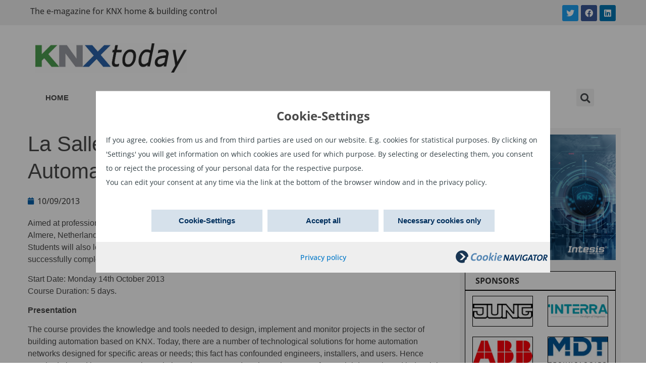

--- FILE ---
content_type: text/html; charset=UTF-8
request_url: https://www.knxtoday.com/2013/09/2056/la-salle-almere-offers-knx-home-automation-course-14-18-october-2013.html
body_size: 16341
content:
<!doctype html>
<html lang="en-US">
<head>
	<meta charset="UTF-8">
		<meta name="viewport" content="width=device-width, initial-scale=1">
	<link rel="profile" href="https://gmpg.org/xfn/11">
	<title>La Salle Almere Offers KNX Home Automation Course, 14 -18 October 2013 &#8211; KNXtoday</title>
<meta name='robots' content='max-image-preview:large' />
<link rel="alternate" hreflang="en" href="https://www.knxtoday.com/2013/09/2056/la-salle-almere-offers-knx-home-automation-course-14-18-october-2013.html" />
<link rel="alternate" hreflang="x-default" href="https://www.knxtoday.com/2013/09/2056/la-salle-almere-offers-knx-home-automation-course-14-18-october-2013.html" />
<link rel='dns-prefetch' href='//s.w.org' />
<link rel="alternate" type="application/rss+xml" title="KNXtoday &raquo; Feed" href="https://www.knxtoday.com/feed" />
<link rel="alternate" type="application/rss+xml" title="KNXtoday &raquo; Comments Feed" href="https://www.knxtoday.com/comments/feed" />
<link rel="alternate" type="application/rss+xml" title="KNXtoday &raquo; La Salle Almere Offers KNX Home Automation Course, 14 -18 October 2013 Comments Feed" href="https://www.knxtoday.com/2013/09/2056/la-salle-almere-offers-knx-home-automation-course-14-18-october-2013.html/feed" />
<script type="text/javascript">
window._wpemojiSettings = {"baseUrl":"https:\/\/s.w.org\/images\/core\/emoji\/13.1.0\/72x72\/","ext":".png","svgUrl":"https:\/\/s.w.org\/images\/core\/emoji\/13.1.0\/svg\/","svgExt":".svg","source":{"concatemoji":"https:\/\/www.knxtoday.com\/wp-includes\/js\/wp-emoji-release.min.js?ver=5.9.12"}};
/*! This file is auto-generated */
!function(e,a,t){var n,r,o,i=a.createElement("canvas"),p=i.getContext&&i.getContext("2d");function s(e,t){var a=String.fromCharCode;p.clearRect(0,0,i.width,i.height),p.fillText(a.apply(this,e),0,0);e=i.toDataURL();return p.clearRect(0,0,i.width,i.height),p.fillText(a.apply(this,t),0,0),e===i.toDataURL()}function c(e){var t=a.createElement("script");t.src=e,t.defer=t.type="text/javascript",a.getElementsByTagName("head")[0].appendChild(t)}for(o=Array("flag","emoji"),t.supports={everything:!0,everythingExceptFlag:!0},r=0;r<o.length;r++)t.supports[o[r]]=function(e){if(!p||!p.fillText)return!1;switch(p.textBaseline="top",p.font="600 32px Arial",e){case"flag":return s([127987,65039,8205,9895,65039],[127987,65039,8203,9895,65039])?!1:!s([55356,56826,55356,56819],[55356,56826,8203,55356,56819])&&!s([55356,57332,56128,56423,56128,56418,56128,56421,56128,56430,56128,56423,56128,56447],[55356,57332,8203,56128,56423,8203,56128,56418,8203,56128,56421,8203,56128,56430,8203,56128,56423,8203,56128,56447]);case"emoji":return!s([10084,65039,8205,55357,56613],[10084,65039,8203,55357,56613])}return!1}(o[r]),t.supports.everything=t.supports.everything&&t.supports[o[r]],"flag"!==o[r]&&(t.supports.everythingExceptFlag=t.supports.everythingExceptFlag&&t.supports[o[r]]);t.supports.everythingExceptFlag=t.supports.everythingExceptFlag&&!t.supports.flag,t.DOMReady=!1,t.readyCallback=function(){t.DOMReady=!0},t.supports.everything||(n=function(){t.readyCallback()},a.addEventListener?(a.addEventListener("DOMContentLoaded",n,!1),e.addEventListener("load",n,!1)):(e.attachEvent("onload",n),a.attachEvent("onreadystatechange",function(){"complete"===a.readyState&&t.readyCallback()})),(n=t.source||{}).concatemoji?c(n.concatemoji):n.wpemoji&&n.twemoji&&(c(n.twemoji),c(n.wpemoji)))}(window,document,window._wpemojiSettings);
</script>
<style type="text/css">
img.wp-smiley,
img.emoji {
	display: inline !important;
	border: none !important;
	box-shadow: none !important;
	height: 1em !important;
	width: 1em !important;
	margin: 0 0.07em !important;
	vertical-align: -0.1em !important;
	background: none !important;
	padding: 0 !important;
}
</style>
	<link rel='stylesheet' id='wp-block-library-css'  href='https://www.knxtoday.com/wp-includes/css/dist/block-library/style.min.css?ver=5.9.12' type='text/css' media='all' />
<style id='global-styles-inline-css' type='text/css'>
body{--wp--preset--color--black: #000000;--wp--preset--color--cyan-bluish-gray: #abb8c3;--wp--preset--color--white: #ffffff;--wp--preset--color--pale-pink: #f78da7;--wp--preset--color--vivid-red: #cf2e2e;--wp--preset--color--luminous-vivid-orange: #ff6900;--wp--preset--color--luminous-vivid-amber: #fcb900;--wp--preset--color--light-green-cyan: #7bdcb5;--wp--preset--color--vivid-green-cyan: #00d084;--wp--preset--color--pale-cyan-blue: #8ed1fc;--wp--preset--color--vivid-cyan-blue: #0693e3;--wp--preset--color--vivid-purple: #9b51e0;--wp--preset--gradient--vivid-cyan-blue-to-vivid-purple: linear-gradient(135deg,rgba(6,147,227,1) 0%,rgb(155,81,224) 100%);--wp--preset--gradient--light-green-cyan-to-vivid-green-cyan: linear-gradient(135deg,rgb(122,220,180) 0%,rgb(0,208,130) 100%);--wp--preset--gradient--luminous-vivid-amber-to-luminous-vivid-orange: linear-gradient(135deg,rgba(252,185,0,1) 0%,rgba(255,105,0,1) 100%);--wp--preset--gradient--luminous-vivid-orange-to-vivid-red: linear-gradient(135deg,rgba(255,105,0,1) 0%,rgb(207,46,46) 100%);--wp--preset--gradient--very-light-gray-to-cyan-bluish-gray: linear-gradient(135deg,rgb(238,238,238) 0%,rgb(169,184,195) 100%);--wp--preset--gradient--cool-to-warm-spectrum: linear-gradient(135deg,rgb(74,234,220) 0%,rgb(151,120,209) 20%,rgb(207,42,186) 40%,rgb(238,44,130) 60%,rgb(251,105,98) 80%,rgb(254,248,76) 100%);--wp--preset--gradient--blush-light-purple: linear-gradient(135deg,rgb(255,206,236) 0%,rgb(152,150,240) 100%);--wp--preset--gradient--blush-bordeaux: linear-gradient(135deg,rgb(254,205,165) 0%,rgb(254,45,45) 50%,rgb(107,0,62) 100%);--wp--preset--gradient--luminous-dusk: linear-gradient(135deg,rgb(255,203,112) 0%,rgb(199,81,192) 50%,rgb(65,88,208) 100%);--wp--preset--gradient--pale-ocean: linear-gradient(135deg,rgb(255,245,203) 0%,rgb(182,227,212) 50%,rgb(51,167,181) 100%);--wp--preset--gradient--electric-grass: linear-gradient(135deg,rgb(202,248,128) 0%,rgb(113,206,126) 100%);--wp--preset--gradient--midnight: linear-gradient(135deg,rgb(2,3,129) 0%,rgb(40,116,252) 100%);--wp--preset--duotone--dark-grayscale: url('#wp-duotone-dark-grayscale');--wp--preset--duotone--grayscale: url('#wp-duotone-grayscale');--wp--preset--duotone--purple-yellow: url('#wp-duotone-purple-yellow');--wp--preset--duotone--blue-red: url('#wp-duotone-blue-red');--wp--preset--duotone--midnight: url('#wp-duotone-midnight');--wp--preset--duotone--magenta-yellow: url('#wp-duotone-magenta-yellow');--wp--preset--duotone--purple-green: url('#wp-duotone-purple-green');--wp--preset--duotone--blue-orange: url('#wp-duotone-blue-orange');--wp--preset--font-size--small: 13px;--wp--preset--font-size--medium: 20px;--wp--preset--font-size--large: 36px;--wp--preset--font-size--x-large: 42px;}.has-black-color{color: var(--wp--preset--color--black) !important;}.has-cyan-bluish-gray-color{color: var(--wp--preset--color--cyan-bluish-gray) !important;}.has-white-color{color: var(--wp--preset--color--white) !important;}.has-pale-pink-color{color: var(--wp--preset--color--pale-pink) !important;}.has-vivid-red-color{color: var(--wp--preset--color--vivid-red) !important;}.has-luminous-vivid-orange-color{color: var(--wp--preset--color--luminous-vivid-orange) !important;}.has-luminous-vivid-amber-color{color: var(--wp--preset--color--luminous-vivid-amber) !important;}.has-light-green-cyan-color{color: var(--wp--preset--color--light-green-cyan) !important;}.has-vivid-green-cyan-color{color: var(--wp--preset--color--vivid-green-cyan) !important;}.has-pale-cyan-blue-color{color: var(--wp--preset--color--pale-cyan-blue) !important;}.has-vivid-cyan-blue-color{color: var(--wp--preset--color--vivid-cyan-blue) !important;}.has-vivid-purple-color{color: var(--wp--preset--color--vivid-purple) !important;}.has-black-background-color{background-color: var(--wp--preset--color--black) !important;}.has-cyan-bluish-gray-background-color{background-color: var(--wp--preset--color--cyan-bluish-gray) !important;}.has-white-background-color{background-color: var(--wp--preset--color--white) !important;}.has-pale-pink-background-color{background-color: var(--wp--preset--color--pale-pink) !important;}.has-vivid-red-background-color{background-color: var(--wp--preset--color--vivid-red) !important;}.has-luminous-vivid-orange-background-color{background-color: var(--wp--preset--color--luminous-vivid-orange) !important;}.has-luminous-vivid-amber-background-color{background-color: var(--wp--preset--color--luminous-vivid-amber) !important;}.has-light-green-cyan-background-color{background-color: var(--wp--preset--color--light-green-cyan) !important;}.has-vivid-green-cyan-background-color{background-color: var(--wp--preset--color--vivid-green-cyan) !important;}.has-pale-cyan-blue-background-color{background-color: var(--wp--preset--color--pale-cyan-blue) !important;}.has-vivid-cyan-blue-background-color{background-color: var(--wp--preset--color--vivid-cyan-blue) !important;}.has-vivid-purple-background-color{background-color: var(--wp--preset--color--vivid-purple) !important;}.has-black-border-color{border-color: var(--wp--preset--color--black) !important;}.has-cyan-bluish-gray-border-color{border-color: var(--wp--preset--color--cyan-bluish-gray) !important;}.has-white-border-color{border-color: var(--wp--preset--color--white) !important;}.has-pale-pink-border-color{border-color: var(--wp--preset--color--pale-pink) !important;}.has-vivid-red-border-color{border-color: var(--wp--preset--color--vivid-red) !important;}.has-luminous-vivid-orange-border-color{border-color: var(--wp--preset--color--luminous-vivid-orange) !important;}.has-luminous-vivid-amber-border-color{border-color: var(--wp--preset--color--luminous-vivid-amber) !important;}.has-light-green-cyan-border-color{border-color: var(--wp--preset--color--light-green-cyan) !important;}.has-vivid-green-cyan-border-color{border-color: var(--wp--preset--color--vivid-green-cyan) !important;}.has-pale-cyan-blue-border-color{border-color: var(--wp--preset--color--pale-cyan-blue) !important;}.has-vivid-cyan-blue-border-color{border-color: var(--wp--preset--color--vivid-cyan-blue) !important;}.has-vivid-purple-border-color{border-color: var(--wp--preset--color--vivid-purple) !important;}.has-vivid-cyan-blue-to-vivid-purple-gradient-background{background: var(--wp--preset--gradient--vivid-cyan-blue-to-vivid-purple) !important;}.has-light-green-cyan-to-vivid-green-cyan-gradient-background{background: var(--wp--preset--gradient--light-green-cyan-to-vivid-green-cyan) !important;}.has-luminous-vivid-amber-to-luminous-vivid-orange-gradient-background{background: var(--wp--preset--gradient--luminous-vivid-amber-to-luminous-vivid-orange) !important;}.has-luminous-vivid-orange-to-vivid-red-gradient-background{background: var(--wp--preset--gradient--luminous-vivid-orange-to-vivid-red) !important;}.has-very-light-gray-to-cyan-bluish-gray-gradient-background{background: var(--wp--preset--gradient--very-light-gray-to-cyan-bluish-gray) !important;}.has-cool-to-warm-spectrum-gradient-background{background: var(--wp--preset--gradient--cool-to-warm-spectrum) !important;}.has-blush-light-purple-gradient-background{background: var(--wp--preset--gradient--blush-light-purple) !important;}.has-blush-bordeaux-gradient-background{background: var(--wp--preset--gradient--blush-bordeaux) !important;}.has-luminous-dusk-gradient-background{background: var(--wp--preset--gradient--luminous-dusk) !important;}.has-pale-ocean-gradient-background{background: var(--wp--preset--gradient--pale-ocean) !important;}.has-electric-grass-gradient-background{background: var(--wp--preset--gradient--electric-grass) !important;}.has-midnight-gradient-background{background: var(--wp--preset--gradient--midnight) !important;}.has-small-font-size{font-size: var(--wp--preset--font-size--small) !important;}.has-medium-font-size{font-size: var(--wp--preset--font-size--medium) !important;}.has-large-font-size{font-size: var(--wp--preset--font-size--large) !important;}.has-x-large-font-size{font-size: var(--wp--preset--font-size--x-large) !important;}
</style>
<link rel='stylesheet' id='buy_sell_ads_pro_main_stylesheet-css'  href='https://www.knxtoday.com/wp-content/plugins/ap-plugin-scripteo/frontend/css/asset/style.css?v=4.43&#038;ver=5.9.12' type='text/css' media='all' />
<link rel='stylesheet' id='buy_sell_ads_pro_user_panel-css'  href='https://www.knxtoday.com/wp-content/plugins/ap-plugin-scripteo/frontend/css/asset/user-panel.css?ver=5.9.12' type='text/css' media='all' />
<link rel='stylesheet' id='buy_sell_ads_pro_template_stylesheet-css'  href='https://www.knxtoday.com/wp-content/plugins/ap-plugin-scripteo/frontend/css/all.css?ver=5.9.12' type='text/css' media='all' />
<link rel='stylesheet' id='buy_sell_ads_pro_animate_stylesheet-css'  href='https://www.knxtoday.com/wp-content/plugins/ap-plugin-scripteo/frontend/css/asset/animate.css?ver=5.9.12' type='text/css' media='all' />
<link rel='stylesheet' id='buy_sell_ads_pro_chart_stylesheet-css'  href='https://www.knxtoday.com/wp-content/plugins/ap-plugin-scripteo/frontend/css/asset/chart.css?ver=5.9.12' type='text/css' media='all' />
<link rel='stylesheet' id='buy_sell_ads_pro_carousel_stylesheet-css'  href='https://www.knxtoday.com/wp-content/plugins/ap-plugin-scripteo/frontend/css/asset/bsa.carousel.css?ver=5.9.12' type='text/css' media='all' />
<link rel='stylesheet' id='buy_sell_ads_pro_materialize_stylesheet-css'  href='https://www.knxtoday.com/wp-content/plugins/ap-plugin-scripteo/frontend/css/asset/material-design.css?ver=5.9.12' type='text/css' media='all' />
<link rel='stylesheet' id='wpml-legacy-dropdown-0-css'  href='//www.knxtoday.com/wp-content/plugins/sitepress-multilingual-cms/templates/language-switchers/legacy-dropdown/style.min.css?ver=1' type='text/css' media='all' />
<link rel='stylesheet' id='hello-elementor-css'  href='https://www.knxtoday.com/wp-content/themes/hello-elementor/style.min.css?ver=2.5.0' type='text/css' media='all' />
<link rel='stylesheet' id='hello-elementor-theme-style-css'  href='https://www.knxtoday.com/wp-content/themes/hello-elementor/theme.min.css?ver=2.5.0' type='text/css' media='all' />
<link rel='stylesheet' id='elementor-frontend-css'  href='https://www.knxtoday.com/wp-content/plugins/elementor/assets/css/frontend-lite.min.css?ver=3.6.4' type='text/css' media='all' />
<link rel='stylesheet' id='elementor-post-18696-css'  href='https://www.knxtoday.com/wp-content/uploads/elementor/css/post-18696.css?ver=1650959605' type='text/css' media='all' />
<link rel='stylesheet' id='elementor-icons-css'  href='https://www.knxtoday.com/wp-content/plugins/elementor/assets/lib/eicons/css/elementor-icons.min.css?ver=5.15.0' type='text/css' media='all' />
<link rel='stylesheet' id='elementor-pro-css'  href='https://www.knxtoday.com/wp-content/plugins/elementor-pro/assets/css/frontend-lite.min.css?ver=3.6.5' type='text/css' media='all' />
<link rel='stylesheet' id='elementor-global-css'  href='https://www.knxtoday.com/wp-content/uploads/elementor/css/global.css?ver=1650959606' type='text/css' media='all' />
<link rel='stylesheet' id='elementor-post-18708-css'  href='https://www.knxtoday.com/wp-content/uploads/elementor/css/post-18708.css?ver=1652800664' type='text/css' media='all' />
<link rel='stylesheet' id='elementor-post-18711-css'  href='https://www.knxtoday.com/wp-content/uploads/elementor/css/post-18711.css?ver=1650959606' type='text/css' media='all' />
<link rel='stylesheet' id='elementor-post-18719-css'  href='https://www.knxtoday.com/wp-content/uploads/elementor/css/post-18719.css?ver=1741699250' type='text/css' media='all' />
<link rel='stylesheet' id='hello-elementor-child-style-css'  href='https://www.knxtoday.com/wp-content/themes/hello-theme-child-master/style.css?ver=1.0.0' type='text/css' media='all' />
<link rel='stylesheet' id='elementor-icons-shared-0-css'  href='https://www.knxtoday.com/wp-content/plugins/elementor/assets/lib/font-awesome/css/fontawesome.min.css?ver=5.15.3' type='text/css' media='all' />
<link rel='stylesheet' id='elementor-icons-fa-brands-css'  href='https://www.knxtoday.com/wp-content/plugins/elementor/assets/lib/font-awesome/css/brands.min.css?ver=5.15.3' type='text/css' media='all' />
<link rel='stylesheet' id='elementor-icons-fa-solid-css'  href='https://www.knxtoday.com/wp-content/plugins/elementor/assets/lib/font-awesome/css/solid.min.css?ver=5.15.3' type='text/css' media='all' />
<script type='text/javascript' src='https://www.knxtoday.com/wp-includes/js/jquery/jquery.min.js?ver=3.6.0' id='jquery-core-js'></script>
<script type='text/javascript' src='https://www.knxtoday.com/wp-includes/js/jquery/jquery-migrate.min.js?ver=3.3.2' id='jquery-migrate-js'></script>
<script type='text/javascript' id='wpml-cookie-js-extra'>
/* <![CDATA[ */
var wpml_cookies = {"wp-wpml_current_language":{"value":"en","expires":1,"path":"\/"}};
var wpml_cookies = {"wp-wpml_current_language":{"value":"en","expires":1,"path":"\/"}};
/* ]]> */
</script>
<script type='text/javascript' src='https://www.knxtoday.com/wp-content/plugins/sitepress-multilingual-cms/res/js/cookies/language-cookie.js?ver=4.5.5' id='wpml-cookie-js'></script>
<script type='text/javascript' id='thickbox-js-extra'>
/* <![CDATA[ */
var thickboxL10n = {"next":"Next >","prev":"< Prev","image":"Image","of":"of","close":"Close","noiframes":"This feature requires inline frames. You have iframes disabled or your browser does not support them.","loadingAnimation":"https:\/\/www.knxtoday.com\/wp-includes\/js\/thickbox\/loadingAnimation.gif"};
/* ]]> */
</script>
<script type='text/javascript' src='https://www.knxtoday.com/wp-includes/js/thickbox/thickbox.js?ver=3.1-20121105' id='thickbox-js'></script>
<script type='text/javascript' src='https://www.knxtoday.com/wp-includes/js/underscore.min.js?ver=1.13.1' id='underscore-js'></script>
<script type='text/javascript' src='https://www.knxtoday.com/wp-includes/js/shortcode.min.js?ver=5.9.12' id='shortcode-js'></script>
<script type='text/javascript' src='https://www.knxtoday.com/wp-admin/js/media-upload.min.js?ver=5.9.12' id='media-upload-js'></script>
<script type='text/javascript' src='https://www.knxtoday.com/wp-content/plugins/ap-plugin-scripteo/frontend/js/script.js?ver=5.9.12' id='buy_sell_ads_pro_js_script-js'></script>
<script type='text/javascript' src='https://www.knxtoday.com/wp-content/plugins/ap-plugin-scripteo/frontend/js/jquery.viewportchecker.js?ver=5.9.12' id='buy_sell_ads_pro_viewport_checker_js_script-js'></script>
<script type='text/javascript' src='https://www.knxtoday.com/wp-content/plugins/ap-plugin-scripteo/frontend/js/chart.js?ver=5.9.12' id='buy_sell_ads_pro_chart_js_script-js'></script>
<script type='text/javascript' src='https://www.knxtoday.com/wp-content/plugins/ap-plugin-scripteo/frontend/js/jquery.simplyscroll.js?ver=5.9.12' id='buy_sell_ads_pro_simply_scroll_js_script-js'></script>
<script type='text/javascript' src='//www.knxtoday.com/wp-content/plugins/sitepress-multilingual-cms/templates/language-switchers/legacy-dropdown/script.min.js?ver=1' id='wpml-legacy-dropdown-0-js'></script>
<link rel="https://api.w.org/" href="https://www.knxtoday.com/wp-json/" /><link rel="alternate" type="application/json" href="https://www.knxtoday.com/wp-json/wp/v2/posts/2056" /><link rel="EditURI" type="application/rsd+xml" title="RSD" href="https://www.knxtoday.com/xmlrpc.php?rsd" />
<link rel="wlwmanifest" type="application/wlwmanifest+xml" href="https://www.knxtoday.com/wp-includes/wlwmanifest.xml" /> 
<meta name="generator" content="WordPress 5.9.12" />
<link rel="canonical" href="https://www.knxtoday.com/2013/09/2056/la-salle-almere-offers-knx-home-automation-course-14-18-october-2013.html" />
<link rel='shortlink' href='https://www.knxtoday.com/?p=2056' />
<link rel="alternate" type="application/json+oembed" href="https://www.knxtoday.com/wp-json/oembed/1.0/embed?url=https%3A%2F%2Fwww.knxtoday.com%2F2013%2F09%2F2056%2Fla-salle-almere-offers-knx-home-automation-course-14-18-october-2013.html" />
<link rel="alternate" type="text/xml+oembed" href="https://www.knxtoday.com/wp-json/oembed/1.0/embed?url=https%3A%2F%2Fwww.knxtoday.com%2F2013%2F09%2F2056%2Fla-salle-almere-offers-knx-home-automation-course-14-18-october-2013.html&#038;format=xml" />
<meta name="generator" content="WPML ver:4.5.5 stt:37,1,4,3,27,2;" />
<style>
	/* Custom BSA_PRO Styles */

	/* fonts */

	/* form */
	.bsaProOrderingForm {   }
	.bsaProInput input,
	.bsaProInput input[type='file'],
	.bsaProSelectSpace select,
	.bsaProInputsRight .bsaInputInner,
	.bsaProInputsRight .bsaInputInner label {   }
	.bsaProPrice  {  }
	.bsaProDiscount  {   }
	.bsaProOrderingForm .bsaProSubmit,
	.bsaProOrderingForm .bsaProSubmit:hover,
	.bsaProOrderingForm .bsaProSubmit:active {   }

	/* alerts */
	.bsaProAlert,
	.bsaProAlert > a,
	.bsaProAlert > a:hover,
	.bsaProAlert > a:focus {  }
	.bsaProAlertSuccess {  }
	.bsaProAlertFailed {  }

	/* stats */
	.bsaStatsWrapper .ct-chart .ct-series.ct-series-b .ct-bar,
	.bsaStatsWrapper .ct-chart .ct-series.ct-series-b .ct-line,
	.bsaStatsWrapper .ct-chart .ct-series.ct-series-b .ct-point,
	.bsaStatsWrapper .ct-chart .ct-series.ct-series-b .ct-slice.ct-donut { stroke: #673AB7 !important; }

	.bsaStatsWrapper  .ct-chart .ct-series.ct-series-a .ct-bar,
	.bsaStatsWrapper .ct-chart .ct-series.ct-series-a .ct-line,
	.bsaStatsWrapper .ct-chart .ct-series.ct-series-a .ct-point,
	.bsaStatsWrapper .ct-chart .ct-series.ct-series-a .ct-slice.ct-donut { stroke: #FBCD39 !important; }

	/* Custom CSS */
	</style><script src="/wp-content/navCookies/navCookiesInit.js"></script>
<link rel="icon" href="https://www.knxtoday.com/wp-content/uploads/2019/11/KNXtoday-logo3-square-72dpi-80x80.png" sizes="32x32" />
<link rel="icon" href="https://www.knxtoday.com/wp-content/uploads/2019/11/KNXtoday-logo3-square-72dpi-300x300.png" sizes="192x192" />
<link rel="apple-touch-icon" href="https://www.knxtoday.com/wp-content/uploads/2019/11/KNXtoday-logo3-square-72dpi-300x300.png" />
<meta name="msapplication-TileImage" content="https://www.knxtoday.com/wp-content/uploads/2019/11/KNXtoday-logo3-square-72dpi-300x300.png" />
		<style type="text/css" id="wp-custom-css">
			strong {
	font-weight:700;
}		</style>
		</head>
<body class="post-template-default single single-post postid-2056 single-format-standard wp-custom-logo elementor-default elementor-kit-18696 elementor-page-18719">

<svg xmlns="http://www.w3.org/2000/svg" viewBox="0 0 0 0" width="0" height="0" focusable="false" role="none" style="visibility: hidden; position: absolute; left: -9999px; overflow: hidden;" ><defs><filter id="wp-duotone-dark-grayscale"><feColorMatrix color-interpolation-filters="sRGB" type="matrix" values=" .299 .587 .114 0 0 .299 .587 .114 0 0 .299 .587 .114 0 0 .299 .587 .114 0 0 " /><feComponentTransfer color-interpolation-filters="sRGB" ><feFuncR type="table" tableValues="0 0.49803921568627" /><feFuncG type="table" tableValues="0 0.49803921568627" /><feFuncB type="table" tableValues="0 0.49803921568627" /><feFuncA type="table" tableValues="1 1" /></feComponentTransfer><feComposite in2="SourceGraphic" operator="in" /></filter></defs></svg><svg xmlns="http://www.w3.org/2000/svg" viewBox="0 0 0 0" width="0" height="0" focusable="false" role="none" style="visibility: hidden; position: absolute; left: -9999px; overflow: hidden;" ><defs><filter id="wp-duotone-grayscale"><feColorMatrix color-interpolation-filters="sRGB" type="matrix" values=" .299 .587 .114 0 0 .299 .587 .114 0 0 .299 .587 .114 0 0 .299 .587 .114 0 0 " /><feComponentTransfer color-interpolation-filters="sRGB" ><feFuncR type="table" tableValues="0 1" /><feFuncG type="table" tableValues="0 1" /><feFuncB type="table" tableValues="0 1" /><feFuncA type="table" tableValues="1 1" /></feComponentTransfer><feComposite in2="SourceGraphic" operator="in" /></filter></defs></svg><svg xmlns="http://www.w3.org/2000/svg" viewBox="0 0 0 0" width="0" height="0" focusable="false" role="none" style="visibility: hidden; position: absolute; left: -9999px; overflow: hidden;" ><defs><filter id="wp-duotone-purple-yellow"><feColorMatrix color-interpolation-filters="sRGB" type="matrix" values=" .299 .587 .114 0 0 .299 .587 .114 0 0 .299 .587 .114 0 0 .299 .587 .114 0 0 " /><feComponentTransfer color-interpolation-filters="sRGB" ><feFuncR type="table" tableValues="0.54901960784314 0.98823529411765" /><feFuncG type="table" tableValues="0 1" /><feFuncB type="table" tableValues="0.71764705882353 0.25490196078431" /><feFuncA type="table" tableValues="1 1" /></feComponentTransfer><feComposite in2="SourceGraphic" operator="in" /></filter></defs></svg><svg xmlns="http://www.w3.org/2000/svg" viewBox="0 0 0 0" width="0" height="0" focusable="false" role="none" style="visibility: hidden; position: absolute; left: -9999px; overflow: hidden;" ><defs><filter id="wp-duotone-blue-red"><feColorMatrix color-interpolation-filters="sRGB" type="matrix" values=" .299 .587 .114 0 0 .299 .587 .114 0 0 .299 .587 .114 0 0 .299 .587 .114 0 0 " /><feComponentTransfer color-interpolation-filters="sRGB" ><feFuncR type="table" tableValues="0 1" /><feFuncG type="table" tableValues="0 0.27843137254902" /><feFuncB type="table" tableValues="0.5921568627451 0.27843137254902" /><feFuncA type="table" tableValues="1 1" /></feComponentTransfer><feComposite in2="SourceGraphic" operator="in" /></filter></defs></svg><svg xmlns="http://www.w3.org/2000/svg" viewBox="0 0 0 0" width="0" height="0" focusable="false" role="none" style="visibility: hidden; position: absolute; left: -9999px; overflow: hidden;" ><defs><filter id="wp-duotone-midnight"><feColorMatrix color-interpolation-filters="sRGB" type="matrix" values=" .299 .587 .114 0 0 .299 .587 .114 0 0 .299 .587 .114 0 0 .299 .587 .114 0 0 " /><feComponentTransfer color-interpolation-filters="sRGB" ><feFuncR type="table" tableValues="0 0" /><feFuncG type="table" tableValues="0 0.64705882352941" /><feFuncB type="table" tableValues="0 1" /><feFuncA type="table" tableValues="1 1" /></feComponentTransfer><feComposite in2="SourceGraphic" operator="in" /></filter></defs></svg><svg xmlns="http://www.w3.org/2000/svg" viewBox="0 0 0 0" width="0" height="0" focusable="false" role="none" style="visibility: hidden; position: absolute; left: -9999px; overflow: hidden;" ><defs><filter id="wp-duotone-magenta-yellow"><feColorMatrix color-interpolation-filters="sRGB" type="matrix" values=" .299 .587 .114 0 0 .299 .587 .114 0 0 .299 .587 .114 0 0 .299 .587 .114 0 0 " /><feComponentTransfer color-interpolation-filters="sRGB" ><feFuncR type="table" tableValues="0.78039215686275 1" /><feFuncG type="table" tableValues="0 0.94901960784314" /><feFuncB type="table" tableValues="0.35294117647059 0.47058823529412" /><feFuncA type="table" tableValues="1 1" /></feComponentTransfer><feComposite in2="SourceGraphic" operator="in" /></filter></defs></svg><svg xmlns="http://www.w3.org/2000/svg" viewBox="0 0 0 0" width="0" height="0" focusable="false" role="none" style="visibility: hidden; position: absolute; left: -9999px; overflow: hidden;" ><defs><filter id="wp-duotone-purple-green"><feColorMatrix color-interpolation-filters="sRGB" type="matrix" values=" .299 .587 .114 0 0 .299 .587 .114 0 0 .299 .587 .114 0 0 .299 .587 .114 0 0 " /><feComponentTransfer color-interpolation-filters="sRGB" ><feFuncR type="table" tableValues="0.65098039215686 0.40392156862745" /><feFuncG type="table" tableValues="0 1" /><feFuncB type="table" tableValues="0.44705882352941 0.4" /><feFuncA type="table" tableValues="1 1" /></feComponentTransfer><feComposite in2="SourceGraphic" operator="in" /></filter></defs></svg><svg xmlns="http://www.w3.org/2000/svg" viewBox="0 0 0 0" width="0" height="0" focusable="false" role="none" style="visibility: hidden; position: absolute; left: -9999px; overflow: hidden;" ><defs><filter id="wp-duotone-blue-orange"><feColorMatrix color-interpolation-filters="sRGB" type="matrix" values=" .299 .587 .114 0 0 .299 .587 .114 0 0 .299 .587 .114 0 0 .299 .587 .114 0 0 " /><feComponentTransfer color-interpolation-filters="sRGB" ><feFuncR type="table" tableValues="0.098039215686275 1" /><feFuncG type="table" tableValues="0 0.66274509803922" /><feFuncB type="table" tableValues="0.84705882352941 0.41960784313725" /><feFuncA type="table" tableValues="1 1" /></feComponentTransfer><feComposite in2="SourceGraphic" operator="in" /></filter></defs></svg>		<div data-elementor-type="header" data-elementor-id="18708" class="elementor elementor-18708 elementor-location-header">
								<section class="elementor-section elementor-top-section elementor-element elementor-element-67e94f9b header-social elementor-section-boxed elementor-section-height-default elementor-section-height-default" data-id="67e94f9b" data-element_type="section" data-settings="{&quot;background_background&quot;:&quot;classic&quot;}">
						<div class="elementor-container elementor-column-gap-default">
					<div class="elementor-column elementor-col-50 elementor-top-column elementor-element elementor-element-58e3fe83" data-id="58e3fe83" data-element_type="column">
			<div class="elementor-widget-wrap elementor-element-populated">
								<div class="elementor-element elementor-element-506e5b96 elementor-widget elementor-widget-text-editor" data-id="506e5b96" data-element_type="widget" data-widget_type="text-editor.default">
				<div class="elementor-widget-container">
			<style>/*! elementor - v3.6.4 - 13-04-2022 */
.elementor-widget-text-editor.elementor-drop-cap-view-stacked .elementor-drop-cap{background-color:#818a91;color:#fff}.elementor-widget-text-editor.elementor-drop-cap-view-framed .elementor-drop-cap{color:#818a91;border:3px solid;background-color:transparent}.elementor-widget-text-editor:not(.elementor-drop-cap-view-default) .elementor-drop-cap{margin-top:8px}.elementor-widget-text-editor:not(.elementor-drop-cap-view-default) .elementor-drop-cap-letter{width:1em;height:1em}.elementor-widget-text-editor .elementor-drop-cap{float:left;text-align:center;line-height:1;font-size:50px}.elementor-widget-text-editor .elementor-drop-cap-letter{display:inline-block}</style>				<p>The e-magazine for KNX home &amp; building control</p>						</div>
				</div>
					</div>
		</div>
				<div class="elementor-column elementor-col-50 elementor-top-column elementor-element elementor-element-7331f880 header-col-2" data-id="7331f880" data-element_type="column">
			<div class="elementor-widget-wrap elementor-element-populated">
								<div class="elementor-element elementor-element-538bba8b e-grid-align-right elementor-grid-mobile-0 e-grid-align-mobile-center elementor-shape-rounded elementor-grid-0 elementor-widget elementor-widget-social-icons" data-id="538bba8b" data-element_type="widget" data-widget_type="social-icons.default">
				<div class="elementor-widget-container">
			<style>/*! elementor - v3.6.4 - 13-04-2022 */
.elementor-widget-social-icons.elementor-grid-0 .elementor-widget-container,.elementor-widget-social-icons.elementor-grid-mobile-0 .elementor-widget-container,.elementor-widget-social-icons.elementor-grid-tablet-0 .elementor-widget-container{line-height:1;font-size:0}.elementor-widget-social-icons:not(.elementor-grid-0):not(.elementor-grid-tablet-0):not(.elementor-grid-mobile-0) .elementor-grid{display:inline-grid}.elementor-widget-social-icons .elementor-grid{grid-column-gap:var(--grid-column-gap,5px);grid-row-gap:var(--grid-row-gap,5px);grid-template-columns:var(--grid-template-columns);-webkit-box-pack:var(--justify-content,center);-ms-flex-pack:var(--justify-content,center);justify-content:var(--justify-content,center);justify-items:var(--justify-content,center)}.elementor-icon.elementor-social-icon{font-size:var(--icon-size,25px);line-height:var(--icon-size,25px);width:calc(var(--icon-size, 25px) + (2 * var(--icon-padding, .5em)));height:calc(var(--icon-size, 25px) + (2 * var(--icon-padding, .5em)))}.elementor-social-icon{--e-social-icon-icon-color:#fff;display:-webkit-inline-box;display:-ms-inline-flexbox;display:inline-flex;background-color:#818a91;-webkit-box-align:center;-ms-flex-align:center;align-items:center;-webkit-box-pack:center;-ms-flex-pack:center;justify-content:center;text-align:center;cursor:pointer}.elementor-social-icon i{color:var(--e-social-icon-icon-color)}.elementor-social-icon svg{fill:var(--e-social-icon-icon-color)}.elementor-social-icon:last-child{margin:0}.elementor-social-icon:hover{opacity:.9;color:#fff}.elementor-social-icon-android{background-color:#a4c639}.elementor-social-icon-apple{background-color:#999}.elementor-social-icon-behance{background-color:#1769ff}.elementor-social-icon-bitbucket{background-color:#205081}.elementor-social-icon-codepen{background-color:#000}.elementor-social-icon-delicious{background-color:#39f}.elementor-social-icon-deviantart{background-color:#05cc47}.elementor-social-icon-digg{background-color:#005be2}.elementor-social-icon-dribbble{background-color:#ea4c89}.elementor-social-icon-elementor{background-color:#d30c5c}.elementor-social-icon-envelope{background-color:#ea4335}.elementor-social-icon-facebook,.elementor-social-icon-facebook-f{background-color:#3b5998}.elementor-social-icon-flickr{background-color:#0063dc}.elementor-social-icon-foursquare{background-color:#2d5be3}.elementor-social-icon-free-code-camp,.elementor-social-icon-freecodecamp{background-color:#006400}.elementor-social-icon-github{background-color:#333}.elementor-social-icon-gitlab{background-color:#e24329}.elementor-social-icon-globe{background-color:#818a91}.elementor-social-icon-google-plus,.elementor-social-icon-google-plus-g{background-color:#dd4b39}.elementor-social-icon-houzz{background-color:#7ac142}.elementor-social-icon-instagram{background-color:#262626}.elementor-social-icon-jsfiddle{background-color:#487aa2}.elementor-social-icon-link{background-color:#818a91}.elementor-social-icon-linkedin,.elementor-social-icon-linkedin-in{background-color:#0077b5}.elementor-social-icon-medium{background-color:#00ab6b}.elementor-social-icon-meetup{background-color:#ec1c40}.elementor-social-icon-mixcloud{background-color:#273a4b}.elementor-social-icon-odnoklassniki{background-color:#f4731c}.elementor-social-icon-pinterest{background-color:#bd081c}.elementor-social-icon-product-hunt{background-color:#da552f}.elementor-social-icon-reddit{background-color:#ff4500}.elementor-social-icon-rss{background-color:#f26522}.elementor-social-icon-shopping-cart{background-color:#4caf50}.elementor-social-icon-skype{background-color:#00aff0}.elementor-social-icon-slideshare{background-color:#0077b5}.elementor-social-icon-snapchat{background-color:#fffc00}.elementor-social-icon-soundcloud{background-color:#f80}.elementor-social-icon-spotify{background-color:#2ebd59}.elementor-social-icon-stack-overflow{background-color:#fe7a15}.elementor-social-icon-steam{background-color:#00adee}.elementor-social-icon-stumbleupon{background-color:#eb4924}.elementor-social-icon-telegram{background-color:#2ca5e0}.elementor-social-icon-thumb-tack{background-color:#1aa1d8}.elementor-social-icon-tripadvisor{background-color:#589442}.elementor-social-icon-tumblr{background-color:#35465c}.elementor-social-icon-twitch{background-color:#6441a5}.elementor-social-icon-twitter{background-color:#1da1f2}.elementor-social-icon-viber{background-color:#665cac}.elementor-social-icon-vimeo{background-color:#1ab7ea}.elementor-social-icon-vk{background-color:#45668e}.elementor-social-icon-weibo{background-color:#dd2430}.elementor-social-icon-weixin{background-color:#31a918}.elementor-social-icon-whatsapp{background-color:#25d366}.elementor-social-icon-wordpress{background-color:#21759b}.elementor-social-icon-xing{background-color:#026466}.elementor-social-icon-yelp{background-color:#af0606}.elementor-social-icon-youtube{background-color:#cd201f}.elementor-social-icon-500px{background-color:#0099e5}.elementor-shape-rounded .elementor-icon.elementor-social-icon{border-radius:10%}.elementor-shape-circle .elementor-icon.elementor-social-icon{border-radius:50%}</style>		<div class="elementor-social-icons-wrapper elementor-grid">
							<span class="elementor-grid-item">
					<a class="elementor-icon elementor-social-icon elementor-social-icon-twitter elementor-animation-grow elementor-repeater-item-6f0ee04" href="https://twitter.com/KNXtoday" target="_blank">
						<span class="elementor-screen-only">Twitter</span>
						<i class="fab fa-twitter"></i>					</a>
				</span>
							<span class="elementor-grid-item">
					<a class="elementor-icon elementor-social-icon elementor-social-icon-facebook elementor-animation-grow elementor-repeater-item-0606e58" href="https://www.facebook.com/KNXtoday" target="_blank">
						<span class="elementor-screen-only">Facebook</span>
						<i class="fab fa-facebook"></i>					</a>
				</span>
							<span class="elementor-grid-item">
					<a class="elementor-icon elementor-social-icon elementor-social-icon-linkedin elementor-animation-grow elementor-repeater-item-a1d50cd" href="https://www.linkedin.com/company/knxtoday/" target="_blank">
						<span class="elementor-screen-only">Linkedin</span>
						<i class="fab fa-linkedin"></i>					</a>
				</span>
					</div>
				</div>
				</div>
				<div class="elementor-element elementor-element-1e1430da elementor-widget elementor-widget-shortcode" data-id="1e1430da" data-element_type="widget" id="language-picker" data-widget_type="shortcode.default">
				<div class="elementor-widget-container">
					<div class="elementor-shortcode">
<div
	 class="wpml-ls-statics-shortcode_actions wpml-ls wpml-ls-legacy-dropdown js-wpml-ls-legacy-dropdown">
	<ul>

		<li tabindex="0" class="wpml-ls-slot-shortcode_actions wpml-ls-item wpml-ls-item-en wpml-ls-current-language wpml-ls-first-item wpml-ls-last-item wpml-ls-item-legacy-dropdown">
			<a href="#" class="js-wpml-ls-item-toggle wpml-ls-item-toggle">
                                                    <img
            class="wpml-ls-flag"
            src="https://www.knxtoday.com/wp-content/plugins/sitepress-multilingual-cms/res/flags/en.png"
            alt=""
            width=18
            height=12
    /><span class="wpml-ls-native">English</span></a>

			<ul class="wpml-ls-sub-menu">
							</ul>

		</li>

	</ul>
</div>
</div>
				</div>
				</div>
					</div>
		</div>
							</div>
		</section>
				<section class="elementor-section elementor-top-section elementor-element elementor-element-4ba89f91 elementor-hidden-mobile elementor-hidden-tablet elementor-section-boxed elementor-section-height-default elementor-section-height-default" data-id="4ba89f91" data-element_type="section">
						<div class="elementor-container elementor-column-gap-default">
					<div class="elementor-column elementor-col-50 elementor-top-column elementor-element elementor-element-51ca8e71 logo-holder" data-id="51ca8e71" data-element_type="column">
			<div class="elementor-widget-wrap elementor-element-populated">
								<div class="elementor-element elementor-element-494bb2e1 elementor-widget elementor-widget-image" data-id="494bb2e1" data-element_type="widget" data-widget_type="image.default">
				<div class="elementor-widget-container">
			<style>/*! elementor - v3.6.4 - 13-04-2022 */
.elementor-widget-image{text-align:center}.elementor-widget-image a{display:inline-block}.elementor-widget-image a img[src$=".svg"]{width:48px}.elementor-widget-image img{vertical-align:middle;display:inline-block}</style>													<a href="https://www.knxtoday.com">
							<img width="715" height="139" src="https://www.knxtoday.com/wp-content/uploads/2019/08/logo-KNXtodayheader.jpg" class="attachment-large size-large" alt="" loading="lazy" srcset="https://www.knxtoday.com/wp-content/uploads/2019/08/logo-KNXtodayheader.jpg 715w, https://www.knxtoday.com/wp-content/uploads/2019/08/logo-KNXtodayheader-300x58.jpg 300w, https://www.knxtoday.com/wp-content/uploads/2019/08/logo-KNXtodayheader-500x97.jpg 500w" sizes="(max-width: 715px) 100vw, 715px" />								</a>
															</div>
				</div>
					</div>
		</div>
				<div class="elementor-column elementor-col-50 elementor-top-column elementor-element elementor-element-ef21f30" data-id="ef21f30" data-element_type="column">
			<div class="elementor-widget-wrap elementor-element-populated">
								<div class="elementor-element elementor-element-17e9a04d elementor-widget elementor-widget-shortcode" data-id="17e9a04d" data-element_type="widget" data-widget_type="shortcode.default">
				<div class="elementor-widget-container">
					<div class="elementor-shortcode"></div>
				</div>
				</div>
				<div class="elementor-element elementor-element-3d70fc4 elementor-widget elementor-widget-shortcode" data-id="3d70fc4" data-element_type="widget" data-widget_type="shortcode.default">
				<div class="elementor-widget-container">
					<div class="elementor-shortcode"></div>
				</div>
				</div>
					</div>
		</div>
							</div>
		</section>
				<div class="elementor-section elementor-top-section elementor-element elementor-element-3a65d636 elementor-section-content-middle elementor-hidden-desktop elementor-section-full_width elementor-section-height-default elementor-section-height-default" data-id="3a65d636" data-element_type="section" id="mobile-ad" width="100%">
						<div class="elementor-container elementor-column-gap-narrow">
					<div class="elementor-column elementor-col-100 elementor-top-column elementor-element elementor-element-25d607f" data-id="25d607f" data-element_type="column">
			<div class="elementor-widget-wrap elementor-element-populated">
								<div class="elementor-element elementor-element-6703b09a elementor-widget elementor-widget-shortcode" data-id="6703b09a" data-element_type="widget" data-widget_type="shortcode.default">
				<div class="elementor-widget-container">
					<div class="elementor-shortcode"></div>
				</div>
				</div>
				<div class="elementor-element elementor-element-45fbc19 elementor-widget elementor-widget-shortcode" data-id="45fbc19" data-element_type="widget" data-widget_type="shortcode.default">
				<div class="elementor-widget-container">
					<div class="elementor-shortcode"></div>
				</div>
				</div>
					</div>
		</div>
							</div>
		</div>
				<header class="elementor-section elementor-top-section elementor-element elementor-element-759a7a70 elementor-section-content-middle elementor-hidden-desktop elementor-section-boxed elementor-section-height-default elementor-section-height-default" data-id="759a7a70" data-element_type="section" id="mobile-logo">
						<div class="elementor-container elementor-column-gap-no">
					<div class="elementor-column elementor-col-100 elementor-top-column elementor-element elementor-element-2cd80158" data-id="2cd80158" data-element_type="column">
			<div class="elementor-widget-wrap elementor-element-populated">
								<div class="elementor-element elementor-element-67ea2beb elementor-widget elementor-widget-image" data-id="67ea2beb" data-element_type="widget" data-widget_type="image.default">
				<div class="elementor-widget-container">
																<a href="https://www.knxtoday.com">
							<img width="715" height="139" src="https://www.knxtoday.com/wp-content/uploads/2019/08/logo-KNXtodayheader.jpg" class="attachment-large size-large" alt="" loading="lazy" srcset="https://www.knxtoday.com/wp-content/uploads/2019/08/logo-KNXtodayheader.jpg 715w, https://www.knxtoday.com/wp-content/uploads/2019/08/logo-KNXtodayheader-300x58.jpg 300w, https://www.knxtoday.com/wp-content/uploads/2019/08/logo-KNXtodayheader-500x97.jpg 500w" sizes="(max-width: 715px) 100vw, 715px" />								</a>
															</div>
				</div>
					</div>
		</div>
							</div>
		</header>
				<section class="elementor-section elementor-top-section elementor-element elementor-element-7cf337d0 elementor-hidden-desktop elementor-section-boxed elementor-section-height-default elementor-section-height-default" data-id="7cf337d0" data-element_type="section">
						<div class="elementor-container elementor-column-gap-default">
					<div class="elementor-column elementor-col-50 elementor-top-column elementor-element elementor-element-2adc2fc" data-id="2adc2fc" data-element_type="column">
			<div class="elementor-widget-wrap elementor-element-populated">
								<div class="elementor-element elementor-element-4e7005ea elementor-search-form--skin-full_screen elementor-widget elementor-widget-search-form" data-id="4e7005ea" data-element_type="widget" data-settings="{&quot;skin&quot;:&quot;full_screen&quot;}" data-widget_type="search-form.default">
				<div class="elementor-widget-container">
			<link rel="stylesheet" href="https://www.knxtoday.com/wp-content/plugins/elementor-pro/assets/css/widget-theme-elements.min.css">		<form class="elementor-search-form" role="search" action="https://www.knxtoday.com" method="get">
									<div class="elementor-search-form__toggle">
				<i aria-hidden="true" class="fas fa-search"></i>				<span class="elementor-screen-only">Search</span>
			</div>
						<div class="elementor-search-form__container">
								<input placeholder="Search..." class="elementor-search-form__input" type="search" name="s" title="Search" value="">
				<input type='hidden' name='lang' value='en' />												<div class="dialog-lightbox-close-button dialog-close-button">
					<i aria-hidden="true" class="eicon-close"></i>					<span class="elementor-screen-only">Close</span>
				</div>
							</div>
		</form>
				</div>
				</div>
					</div>
		</div>
				<div class="elementor-column elementor-col-50 elementor-top-column elementor-element elementor-element-36b1b409" data-id="36b1b409" data-element_type="column">
			<div class="elementor-widget-wrap elementor-element-populated">
								<div class="elementor-element elementor-element-509ab9a4 elementor-nav-menu__align-center elementor-nav-menu--stretch elementor-nav-menu--dropdown-tablet elementor-nav-menu__text-align-aside elementor-nav-menu--toggle elementor-nav-menu--burger elementor-widget elementor-widget-nav-menu" data-id="509ab9a4" data-element_type="widget" data-settings="{&quot;full_width&quot;:&quot;stretch&quot;,&quot;layout&quot;:&quot;horizontal&quot;,&quot;submenu_icon&quot;:{&quot;value&quot;:&quot;&lt;i class=\&quot;fas fa-caret-down\&quot;&gt;&lt;\/i&gt;&quot;,&quot;library&quot;:&quot;fa-solid&quot;},&quot;toggle&quot;:&quot;burger&quot;}" data-widget_type="nav-menu.default">
				<div class="elementor-widget-container">
			<link rel="stylesheet" href="https://www.knxtoday.com/wp-content/plugins/elementor-pro/assets/css/widget-nav-menu.min.css">			<nav migration_allowed="1" migrated="0" role="navigation" class="elementor-nav-menu--main elementor-nav-menu__container elementor-nav-menu--layout-horizontal e--pointer-underline e--animation-fade">
				<ul id="menu-1-509ab9a4" class="elementor-nav-menu"><li class="menu-item menu-item-type-post_type menu-item-object-page menu-item-home menu-item-23640"><a href="https://www.knxtoday.com/" class="elementor-item">HOME</a></li>
<li class="menu-item menu-item-type-post_type menu-item-object-page menu-item-28"><a href="https://www.knxtoday.com/newsletter" class="elementor-item">NEWSLETTER</a></li>
<li class="menu-item menu-item-type-post_type menu-item-object-page menu-item-40195"><a href="https://www.knxtoday.com/news" class="elementor-item">NEWS</a></li>
<li class="menu-item menu-item-type-post_type menu-item-object-page menu-item-26"><a href="https://www.knxtoday.com/articles" class="elementor-item">ARTICLES</a></li>
<li class="menu-item menu-item-type-custom menu-item-object-custom menu-item-40198"><a href="/resources" class="elementor-item">RESOURCES</a></li>
<li class="menu-item menu-item-type-post_type menu-item-object-page menu-item-40196"><a href="https://www.knxtoday.com/events" class="elementor-item">EVENTS</a></li>
<li class="menu-item menu-item-type-post_type menu-item-object-page menu-item-139"><a href="https://www.knxtoday.com/about" class="elementor-item">ABOUT</a></li>
</ul>			</nav>
					<div class="elementor-menu-toggle" role="button" tabindex="0" aria-label="Menu Toggle" aria-expanded="false">
			<i aria-hidden="true" role="presentation" class="elementor-menu-toggle__icon--open eicon-menu-bar"></i><i aria-hidden="true" role="presentation" class="elementor-menu-toggle__icon--close eicon-close"></i>			<span class="elementor-screen-only">Menu</span>
		</div>
			<nav class="elementor-nav-menu--dropdown elementor-nav-menu__container" role="navigation" aria-hidden="true">
				<ul id="menu-2-509ab9a4" class="elementor-nav-menu"><li class="menu-item menu-item-type-post_type menu-item-object-page menu-item-home menu-item-23640"><a href="https://www.knxtoday.com/" class="elementor-item" tabindex="-1">HOME</a></li>
<li class="menu-item menu-item-type-post_type menu-item-object-page menu-item-28"><a href="https://www.knxtoday.com/newsletter" class="elementor-item" tabindex="-1">NEWSLETTER</a></li>
<li class="menu-item menu-item-type-post_type menu-item-object-page menu-item-40195"><a href="https://www.knxtoday.com/news" class="elementor-item" tabindex="-1">NEWS</a></li>
<li class="menu-item menu-item-type-post_type menu-item-object-page menu-item-26"><a href="https://www.knxtoday.com/articles" class="elementor-item" tabindex="-1">ARTICLES</a></li>
<li class="menu-item menu-item-type-custom menu-item-object-custom menu-item-40198"><a href="/resources" class="elementor-item" tabindex="-1">RESOURCES</a></li>
<li class="menu-item menu-item-type-post_type menu-item-object-page menu-item-40196"><a href="https://www.knxtoday.com/events" class="elementor-item" tabindex="-1">EVENTS</a></li>
<li class="menu-item menu-item-type-post_type menu-item-object-page menu-item-139"><a href="https://www.knxtoday.com/about" class="elementor-item" tabindex="-1">ABOUT</a></li>
</ul>			</nav>
				</div>
				</div>
					</div>
		</div>
							</div>
		</section>
				<section class="elementor-section elementor-top-section elementor-element elementor-element-24084273 elementor-hidden-mobile fix_height elementor-hidden-tablet elementor-section-boxed elementor-section-height-default elementor-section-height-default" data-id="24084273" data-element_type="section" data-settings="{&quot;background_background&quot;:&quot;classic&quot;,&quot;sticky&quot;:&quot;top&quot;,&quot;sticky_on&quot;:[&quot;desktop&quot;,&quot;tablet&quot;,&quot;mobile&quot;],&quot;sticky_offset&quot;:0,&quot;sticky_effects_offset&quot;:0}">
						<div class="elementor-container elementor-column-gap-default">
					<div class="elementor-column elementor-col-50 elementor-top-column elementor-element elementor-element-5731ff1b" data-id="5731ff1b" data-element_type="column" data-settings="{&quot;background_background&quot;:&quot;classic&quot;}">
			<div class="elementor-widget-wrap elementor-element-populated">
								<div class="elementor-element elementor-element-3f9474ce elementor-nav-menu__align-justify elementor-nav-menu--stretch elementor-nav-menu--dropdown-tablet elementor-nav-menu__text-align-aside elementor-nav-menu--toggle elementor-nav-menu--burger elementor-widget elementor-widget-nav-menu" data-id="3f9474ce" data-element_type="widget" data-settings="{&quot;full_width&quot;:&quot;stretch&quot;,&quot;layout&quot;:&quot;horizontal&quot;,&quot;submenu_icon&quot;:{&quot;value&quot;:&quot;&lt;i class=\&quot;fas fa-caret-down\&quot;&gt;&lt;\/i&gt;&quot;,&quot;library&quot;:&quot;fa-solid&quot;},&quot;toggle&quot;:&quot;burger&quot;}" data-widget_type="nav-menu.default">
				<div class="elementor-widget-container">
						<nav migration_allowed="1" migrated="0" role="navigation" class="elementor-nav-menu--main elementor-nav-menu__container elementor-nav-menu--layout-horizontal e--pointer-underline e--animation-fade">
				<ul id="menu-1-3f9474ce" class="elementor-nav-menu"><li class="menu-item menu-item-type-post_type menu-item-object-page menu-item-home menu-item-23640"><a href="https://www.knxtoday.com/" class="elementor-item">HOME</a></li>
<li class="menu-item menu-item-type-post_type menu-item-object-page menu-item-28"><a href="https://www.knxtoday.com/newsletter" class="elementor-item">NEWSLETTER</a></li>
<li class="menu-item menu-item-type-post_type menu-item-object-page menu-item-40195"><a href="https://www.knxtoday.com/news" class="elementor-item">NEWS</a></li>
<li class="menu-item menu-item-type-post_type menu-item-object-page menu-item-26"><a href="https://www.knxtoday.com/articles" class="elementor-item">ARTICLES</a></li>
<li class="menu-item menu-item-type-custom menu-item-object-custom menu-item-40198"><a href="/resources" class="elementor-item">RESOURCES</a></li>
<li class="menu-item menu-item-type-post_type menu-item-object-page menu-item-40196"><a href="https://www.knxtoday.com/events" class="elementor-item">EVENTS</a></li>
<li class="menu-item menu-item-type-post_type menu-item-object-page menu-item-139"><a href="https://www.knxtoday.com/about" class="elementor-item">ABOUT</a></li>
</ul>			</nav>
					<div class="elementor-menu-toggle" role="button" tabindex="0" aria-label="Menu Toggle" aria-expanded="false">
			<i aria-hidden="true" role="presentation" class="elementor-menu-toggle__icon--open eicon-menu-bar"></i><i aria-hidden="true" role="presentation" class="elementor-menu-toggle__icon--close eicon-close"></i>			<span class="elementor-screen-only">Menu</span>
		</div>
			<nav class="elementor-nav-menu--dropdown elementor-nav-menu__container" role="navigation" aria-hidden="true">
				<ul id="menu-2-3f9474ce" class="elementor-nav-menu"><li class="menu-item menu-item-type-post_type menu-item-object-page menu-item-home menu-item-23640"><a href="https://www.knxtoday.com/" class="elementor-item" tabindex="-1">HOME</a></li>
<li class="menu-item menu-item-type-post_type menu-item-object-page menu-item-28"><a href="https://www.knxtoday.com/newsletter" class="elementor-item" tabindex="-1">NEWSLETTER</a></li>
<li class="menu-item menu-item-type-post_type menu-item-object-page menu-item-40195"><a href="https://www.knxtoday.com/news" class="elementor-item" tabindex="-1">NEWS</a></li>
<li class="menu-item menu-item-type-post_type menu-item-object-page menu-item-26"><a href="https://www.knxtoday.com/articles" class="elementor-item" tabindex="-1">ARTICLES</a></li>
<li class="menu-item menu-item-type-custom menu-item-object-custom menu-item-40198"><a href="/resources" class="elementor-item" tabindex="-1">RESOURCES</a></li>
<li class="menu-item menu-item-type-post_type menu-item-object-page menu-item-40196"><a href="https://www.knxtoday.com/events" class="elementor-item" tabindex="-1">EVENTS</a></li>
<li class="menu-item menu-item-type-post_type menu-item-object-page menu-item-139"><a href="https://www.knxtoday.com/about" class="elementor-item" tabindex="-1">ABOUT</a></li>
</ul>			</nav>
				</div>
				</div>
					</div>
		</div>
				<div class="elementor-column elementor-col-50 elementor-top-column elementor-element elementor-element-621200af elementor-hidden-phone" data-id="621200af" data-element_type="column" data-settings="{&quot;background_background&quot;:&quot;classic&quot;}">
			<div class="elementor-widget-wrap elementor-element-populated">
								<div class="elementor-element elementor-element-380adcf elementor-search-form--skin-full_screen elementor-widget elementor-widget-search-form" data-id="380adcf" data-element_type="widget" data-settings="{&quot;skin&quot;:&quot;full_screen&quot;}" data-widget_type="search-form.default">
				<div class="elementor-widget-container">
					<form class="elementor-search-form" role="search" action="https://www.knxtoday.com" method="get">
									<div class="elementor-search-form__toggle">
				<i aria-hidden="true" class="fas fa-search"></i>				<span class="elementor-screen-only">Search</span>
			</div>
						<div class="elementor-search-form__container">
								<input placeholder="Search..." class="elementor-search-form__input" type="search" name="s" title="Search" value="">
				<input type='hidden' name='lang' value='en' />												<div class="dialog-lightbox-close-button dialog-close-button">
					<i aria-hidden="true" class="eicon-close"></i>					<span class="elementor-screen-only">Close</span>
				</div>
							</div>
		</form>
				</div>
				</div>
					</div>
		</div>
							</div>
		</section>
						</div>
				<div data-elementor-type="single-page" data-elementor-id="18719" class="elementor elementor-18719 elementor-location-single post-2056 post type-post status-publish format-standard hentry category-news tag-events-training">
								<section class="elementor-section elementor-top-section elementor-element elementor-element-50778bf5 elementor-section-boxed elementor-section-height-default elementor-section-height-default" data-id="50778bf5" data-element_type="section">
						<div class="elementor-container elementor-column-gap-no">
					<div class="elementor-column elementor-col-50 elementor-top-column elementor-element elementor-element-64d766fa" data-id="64d766fa" data-element_type="column">
			<div class="elementor-widget-wrap elementor-element-populated">
								<div class="elementor-element elementor-element-2860ae0f elementor-widget elementor-widget-theme-post-title elementor-page-title elementor-widget-heading" data-id="2860ae0f" data-element_type="widget" data-widget_type="theme-post-title.default">
				<div class="elementor-widget-container">
			<style>/*! elementor - v3.6.4 - 13-04-2022 */
.elementor-heading-title{padding:0;margin:0;line-height:1}.elementor-widget-heading .elementor-heading-title[class*=elementor-size-]>a{color:inherit;font-size:inherit;line-height:inherit}.elementor-widget-heading .elementor-heading-title.elementor-size-small{font-size:15px}.elementor-widget-heading .elementor-heading-title.elementor-size-medium{font-size:19px}.elementor-widget-heading .elementor-heading-title.elementor-size-large{font-size:29px}.elementor-widget-heading .elementor-heading-title.elementor-size-xl{font-size:39px}.elementor-widget-heading .elementor-heading-title.elementor-size-xxl{font-size:59px}</style><h1 class="elementor-heading-title elementor-size-default">La Salle Almere Offers KNX Home Automation Course, 14 -18 October 2013</h1>		</div>
				</div>
				<div class="elementor-element elementor-element-2ce4e15b elementor-widget elementor-widget-post-info" data-id="2ce4e15b" data-element_type="widget" data-widget_type="post-info.default">
				<div class="elementor-widget-container">
			<link rel="stylesheet" href="https://www.knxtoday.com/wp-content/plugins/elementor/assets/css/widget-icon-list.min.css">		<ul class="elementor-inline-items elementor-icon-list-items elementor-post-info">
								<li class="elementor-icon-list-item elementor-repeater-item-2ace6f0 elementor-inline-item" itemprop="datePublished">
										<span class="elementor-icon-list-icon">
								<i aria-hidden="true" class="fas fa-calendar"></i>							</span>
									<span class="elementor-icon-list-text elementor-post-info__item elementor-post-info__item--type-date">
										10/09/2013					</span>
								</li>
				</ul>
				</div>
				</div>
				<div class="elementor-element elementor-element-71e61c19 elementor-widget elementor-widget-theme-post-content" data-id="71e61c19" data-element_type="widget" data-widget_type="theme-post-content.default">
				<div class="elementor-widget-container">
			<p>Aimed at professionals who want to learn the most popular home automation system in the world, La Salle Almere, in Almere, Netherlands, is offering the opportunity to create a basic KNX Robot using commercially-available elements. Students will also learn how to integrate commercial robotics platforms into the standard system. Students who successfully complete the final exam will receive a globally-recognised KNX Partner Certificate.</p>
<p>Start Date: Monday 14th October 2013<br />
Course Duration: 5 days.</p>
<p><strong>Presentation</strong></p>
<p>The course provides the knowledge and tools needed to design, implement and monitor projects in the sector of building automation based on KNX. Today, there are a number of technological solutions for home automation networks designed for specific areas or needs; this fact has confounded engineers, installers, and users. Hence standards-based home automation solutions that accommodate the entire range of potential domestic and industrial applications are prevalent on the market.</p>
<p><strong>Lecturers</strong></p>
<p>Jordi Albó Canals, PhD<br />
Ignacio de Ros Viader</p>
<p><strong>Methodology</strong></p>
<p>The course lasts 30 hours in total spread over the week from Monday to Friday. Half of the time will be dedicated to practical systems programming and half will consist of lectures.</p>
<p><strong>Course Syllabus</strong></p>
<p>&#8211; KNX System Arguments<br />
&#8211; KNX Communication<br />
&#8211; KNX TP1 Topology<br />
&#8211; KNX TP1 Telegram<br />
&#8211; KNX Bus Devices<br />
&#8211; KNX TP1 Installation<br />
&#8211; KNX Powerline PL110<br />
&#8211; ETS Project Design: Basic<br />
&#8211; ETS Project Design: Advanced<br />
&#8211; ETS Commissioning<br />
&#8211; ETS Diagnostics<br />
&#8211; KNX-Bot<br />
&#8211; Connecting Service Robots to KNX</p>
<p><strong>Objectives</strong></p>
<p>&#8211; Learn KNX system fundamentals.<br />
&#8211; Discover integration possibilities for building facilities: HVAC, lighting, etc.<br />
&#8211; Obtain International KNX Certificate.<br />
&#8211; Determine how robotics can be connected to home automation systems.</p>
<p><strong>Location and Cost</strong></p>
<p>The course costs 1000 Euros and takes place at La Salle Almere, P. J. Oudweg 1, 1314CH Almere, Netherlands.<br />
<a href="http://lasallealmere.nl" target="_blank"><br />
www.lasallealmere.nl</a></p>
		</div>
				</div>
				<div class="elementor-element elementor-element-10a70591 elementor-share-buttons--skin-flat elementor-share-buttons--view-icon-text elementor-share-buttons--shape-square elementor-grid-0 elementor-share-buttons--color-official elementor-widget elementor-widget-share-buttons" data-id="10a70591" data-element_type="widget" data-widget_type="share-buttons.default">
				<div class="elementor-widget-container">
			<link rel="stylesheet" href="https://www.knxtoday.com/wp-content/plugins/elementor-pro/assets/css/widget-share-buttons.min.css">		<div class="elementor-grid">
								<div class="elementor-grid-item">
						<div class="elementor-share-btn elementor-share-btn_facebook" tabindex="0">
															<span class="elementor-share-btn__icon">
								<i class="fab fa-facebook" aria-hidden="true"></i>								<span
									class="elementor-screen-only">Share on facebook</span>
							</span>
																						<div class="elementor-share-btn__text">
																			<span class="elementor-share-btn__title">
										Share									</span>
																	</div>
													</div>
					</div>
									<div class="elementor-grid-item">
						<div class="elementor-share-btn elementor-share-btn_twitter" tabindex="0">
															<span class="elementor-share-btn__icon">
								<i class="fab fa-twitter" aria-hidden="true"></i>								<span
									class="elementor-screen-only">Share on twitter</span>
							</span>
																						<div class="elementor-share-btn__text">
																			<span class="elementor-share-btn__title">
										Tweet									</span>
																	</div>
													</div>
					</div>
									<div class="elementor-grid-item">
						<div class="elementor-share-btn elementor-share-btn_linkedin" tabindex="0">
															<span class="elementor-share-btn__icon">
								<i class="fab fa-linkedin" aria-hidden="true"></i>								<span
									class="elementor-screen-only">Share on linkedin</span>
							</span>
																						<div class="elementor-share-btn__text">
																			<span class="elementor-share-btn__title">
										Share									</span>
																	</div>
													</div>
					</div>
						</div>
				</div>
				</div>
				<div class="elementor-element elementor-element-28ffd16a elementor-widget elementor-widget-post-info" data-id="28ffd16a" data-element_type="widget" data-widget_type="post-info.default">
				<div class="elementor-widget-container">
					<ul class="elementor-inline-items elementor-icon-list-items elementor-post-info">
								<li class="elementor-icon-list-item elementor-repeater-item-ced56e6 elementor-inline-item" itemprop="about">
										<span class="elementor-icon-list-icon">
								<i aria-hidden="true" class="fas fa-tags"></i>							</span>
									<span class="elementor-icon-list-text elementor-post-info__item elementor-post-info__item--type-terms">
										<span class="elementor-post-info__terms-list">
				<a href="https://www.knxtoday.com/category/news" class="elementor-post-info__terms-list-item">news</a>				</span>
					</span>
								</li>
				<li class="elementor-icon-list-item elementor-repeater-item-d7c366e elementor-inline-item" itemprop="about">
										<span class="elementor-icon-list-icon">
								<i aria-hidden="true" class="fas fa-tags"></i>							</span>
									<span class="elementor-icon-list-text elementor-post-info__item elementor-post-info__item--type-terms">
										<span class="elementor-post-info__terms-list">
				<a href="https://www.knxtoday.com/tag/events-training" class="elementor-post-info__terms-list-item">events &amp; training</a>				</span>
					</span>
								</li>
				</ul>
				</div>
				</div>
					</div>
		</div>
				<div class="elementor-column elementor-col-50 elementor-top-column elementor-element elementor-element-7083c1c4" data-id="7083c1c4" data-element_type="column" data-settings="{&quot;background_background&quot;:&quot;classic&quot;}">
			<div class="elementor-widget-wrap elementor-element-populated">
								<div class="elementor-element elementor-element-44b1205d elementor-widget elementor-widget-shortcode" data-id="44b1205d" data-element_type="widget" data-widget_type="shortcode.default">
				<div class="elementor-widget-container">
					<div class="elementor-shortcode"><div id="bsa-block-300--250" class="apPluginContainer bsaProContainer-2 bsa-block-300--250 bsa-pro-col-1" style="display: block !important"><div class="bsaProItems bsaGridGutter " style="background-color:"><div class="bsaProItem bsaReset" data-animation="none" style="opacity:1"><div class="bsaProItemInner" style="background-color:"><div class="bsaProItemInner__thumb"><div class="bsaProAnimateThumb"><a class="bsaProItem__url" href="https://www.knxtoday.com/ads?sid=2&bsa_pro_id=197&bsa_pro_url=1" target="_blank"><div class="bsaProItemInner__img" style="background-image: url(&#39;https://www.knxtoday.com/wp-content/uploads/2024/04/Intesis-Banner_300x250_KNX-Secure-June.png&#39;)"></div></a></div></div></div></div></div></div><script>

			(function($){

    			"use strict";

				$(document).ready(function(){

					function bsaProResize() {

						let sid = "2";

						let object = $(".bsaProContainer-" + sid);

						let imageThumb = $(".bsaProContainer-" + sid + " .bsaProItemInner__img");

						let animateThumb = $(".bsaProContainer-" + sid + " .bsaProAnimateThumb");

						let innerThumb = $(".bsaProContainer-" + sid + " .bsaProItemInner__thumb");

						let parentWidth = "300";

						let parentHeight = "250";

						let objectWidth = object.parent().outerWidth();

						if ( objectWidth <= parentWidth ) {

							let scale = objectWidth / parentWidth;

							if ( objectWidth > 0 && objectWidth !== 100 && scale > 0 ) {

								animateThumb.height(parentHeight * scale);

								innerThumb.height(parentHeight * scale);

								imageThumb.height(parentHeight * scale);

							} else {

								animateThumb.height(parentHeight);

								innerThumb.height(parentHeight);

								imageThumb.height(parentHeight);

							}

						} else {

							animateThumb.height(parentHeight);

							innerThumb.height(parentHeight);

							imageThumb.height(parentHeight);

						}

					}

					bsaProResize();

					$(window).resize(function(){

						bsaProResize();

					});

				});

			})(jQuery);

		</script>
						
							<script>

								(function ($) {

									"use strict";

									var bsaProContainer = $('.bsaProContainer-2');

									var number_show_ads = "0";

									var number_hide_ads = "0";

									if ( number_show_ads > 0 ) {

										setTimeout(function () { bsaProContainer.fadeIn(); }, number_show_ads * 1000);

									}

									if ( number_hide_ads > 0 ) {

										setTimeout(function () { bsaProContainer.fadeOut(); }, number_hide_ads * 1000);

									}

								})(jQuery);

							</script>

						
						</div>
				</div>
				</div>
				<div class="elementor-element elementor-element-0afb347 elementor-widget elementor-widget-shortcode" data-id="0afb347" data-element_type="widget" data-widget_type="shortcode.default">
				<div class="elementor-widget-container">
					<div class="elementor-shortcode"></div>
				</div>
				</div>
				<div class="elementor-element elementor-element-52eb56fa elementor-widget elementor-widget-heading" data-id="52eb56fa" data-element_type="widget" data-widget_type="heading.default">
				<div class="elementor-widget-container">
			<h2 class="elementor-heading-title elementor-size-default">SPONSORS</h2>		</div>
				</div>
				<section class="elementor-section elementor-inner-section elementor-element elementor-element-3b46fa09 elementor-section-boxed elementor-section-height-default elementor-section-height-default" data-id="3b46fa09" data-element_type="section" data-settings="{&quot;background_background&quot;:&quot;classic&quot;}">
						<div class="elementor-container elementor-column-gap-default">
					<div class="elementor-column elementor-col-50 elementor-inner-column elementor-element elementor-element-6076ca37" data-id="6076ca37" data-element_type="column">
			<div class="elementor-widget-wrap elementor-element-populated">
								<div class="elementor-element elementor-element-59c82795 elementor-widget elementor-widget-image" data-id="59c82795" data-element_type="widget" data-widget_type="image.default">
				<div class="elementor-widget-container">
																<a href="https://www.jung.de/en/" target="_blank">
							<img width="120" height="60" src="https://www.knxtoday.com/wp-content/uploads/2020/03/logo-Jung.jpg" class="attachment-large size-large" alt="" loading="lazy" />								</a>
															</div>
				</div>
				<div class="elementor-element elementor-element-686d4f13 elementor-widget elementor-widget-image" data-id="686d4f13" data-element_type="widget" data-widget_type="image.default">
				<div class="elementor-widget-container">
																<a href="https://global.abb/group/en" target="_blank">
							<img width="120" height="60" src="https://www.knxtoday.com/wp-content/uploads/2022/02/logo-ABB.jpg" class="attachment-large size-large" alt="" loading="lazy" />								</a>
															</div>
				</div>
				<div class="elementor-element elementor-element-4281f199 elementor-widget elementor-widget-image" data-id="4281f199" data-element_type="widget" data-widget_type="image.default">
				<div class="elementor-widget-container">
																<a href="https://www.steinel.de/en/steinel-group/" target="_blank">
							<img width="120" height="60" src="https://www.knxtoday.com/wp-content/uploads/2025/01/logo-steinel.jpg" class="attachment-large size-large" alt="" loading="lazy" />								</a>
															</div>
				</div>
				<div class="elementor-element elementor-element-6ac7a4a elementor-widget elementor-widget-image" data-id="6ac7a4a" data-element_type="widget" data-widget_type="image.default">
				<div class="elementor-widget-container">
																<a href="https://www.intesis.com/" target="_blank">
							<img width="120" height="60" src="https://www.knxtoday.com/wp-content/uploads/2023/02/logo-HMS.jpg" class="attachment-large size-large" alt="" loading="lazy" />								</a>
															</div>
				</div>
				<div class="elementor-element elementor-element-260787fb elementor-widget elementor-widget-image" data-id="260787fb" data-element_type="widget" data-widget_type="image.default">
				<div class="elementor-widget-container">
																<a href="https://www.theben.de/home-en-gb/" target="_blank">
							<img width="120" height="60" src="https://www.knxtoday.com/wp-content/uploads/2022/02/logo-Theben.jpg" class="attachment-large size-large" alt="" loading="lazy" />								</a>
															</div>
				</div>
					</div>
		</div>
				<div class="elementor-column elementor-col-50 elementor-inner-column elementor-element elementor-element-24374c5b" data-id="24374c5b" data-element_type="column">
			<div class="elementor-widget-wrap elementor-element-populated">
								<div class="elementor-element elementor-element-e0f6ebe elementor-widget elementor-widget-image" data-id="e0f6ebe" data-element_type="widget" data-widget_type="image.default">
				<div class="elementor-widget-container">
																<a href="https://interratechnology.com/" target="_blank">
							<img width="120" height="60" src="https://www.knxtoday.com/wp-content/uploads/2023/02/logo-Interra-new.png" class="attachment-large size-large" alt="" loading="lazy" />								</a>
															</div>
				</div>
				<div class="elementor-element elementor-element-415c31f elementor-widget elementor-widget-image" data-id="415c31f" data-element_type="widget" data-widget_type="image.default">
				<div class="elementor-widget-container">
																<a href="https://www.mdt.de/en" target="_blank">
							<img width="120" height="60" src="https://www.knxtoday.com/wp-content/uploads/2023/02/logo-MDT.jpg" class="attachment-large size-large" alt="" loading="lazy" />								</a>
															</div>
				</div>
				<div class="elementor-element elementor-element-4f8efeb2 elementor-widget elementor-widget-image" data-id="4f8efeb2" data-element_type="widget" data-widget_type="image.default">
				<div class="elementor-widget-container">
																<a href="http://www.gvssmart.com/" target="_blank">
							<img width="120" height="60" src="https://www.knxtoday.com/wp-content/uploads/2023/03/logo-GVS.jpg" class="attachment-large size-large" alt="" loading="lazy" />								</a>
															</div>
				</div>
				<div class="elementor-element elementor-element-66a8a7a6 elementor-widget elementor-widget-image" data-id="66a8a7a6" data-element_type="widget" data-widget_type="image.default">
				<div class="elementor-widget-container">
																<a href="https://www.se.com/ww/en/" target="_blank">
							<img width="120" height="60" src="https://www.knxtoday.com/wp-content/uploads/2022/01/logo-Schneider-1.jpg" class="attachment-large size-large" alt="" loading="lazy" />								</a>
															</div>
				</div>
					</div>
		</div>
							</div>
		</section>
				<div class="elementor-element elementor-element-c31e4f9 elementor-widget elementor-widget-shortcode" data-id="c31e4f9" data-element_type="widget" data-widget_type="shortcode.default">
				<div class="elementor-widget-container">
					<div class="elementor-shortcode"> <div class="productWidget" style="background-color: #fff;"><h3 class="productWidgetTitle">Perfect in outdoor detection</h3><p class="productWidgetContent"><div><br /><a href="/?page_id=42170&pid=5503&name=Perfect in outdoor detection"
					class="productDetailsImage"
					target="_blank"
					title="Perfect in outdoor detection"
					><img src="https://media.knx.org/feed/picture/5725/website_news_small" title="Perfect in outdoor detection" alt="Perfect in outdoor detection"></a></div>STEINEL's multi-award-winning sensIQ KNX sets new standards for motion detection, both outdoors and indoors. It reliably detects ... </p><div class="productWidgetUrl"><a href="/?page_id=42170&pid=5503&name=Perfect in outdoor detection">read more</a></div></div><div class="productWidget" style="background-color: #e9e9e9;"><h3 class="productWidgetTitle">The new Gira G1</h3><p class="productWidgetContent"><div><br /><a href="/?page_id=42170&pid=5511&name=The new Gira G1"
					class="productDetailsImage"
					target="_blank"
					title="The new Gira G1"
					><img src="https://media.knx.org/feed/picture/5728/website_news_small" title="The new Gira G1" alt="The new Gira G1"></a></div>Bigger. Faster. Stronger. The new Gira G1 is a powerful operating device for Smart Home systems with Gira One, the ... </p><div class="productWidgetUrl"><a href="/?page_id=42170&pid=5511&name=The new Gira G1">read more</a></div></div><div class="productWidget" style="background-color: #fff;"><h3 class="productWidgetTitle">SpaceLogic KNX Remote</h3><p class="productWidgetContent"><div><br /><a href="/?page_id=42170&pid=5512&name=SpaceLogic KNX Remote"
					class="productDetailsImage"
					target="_blank"
					title="SpaceLogic KNX Remote"
					><img src="https://media.knx.org/feed/picture/5729/website_news_small" title="SpaceLogic KNX Remote" alt="SpaceLogic KNX Remote"></a></div>Stay ahead not on-site with our new SpaceLogic KNX Remote solution. Designed for ETS and eConfigure (version&gt;3 ... </p><div class="productWidgetUrl"><a href="/?page_id=42170&pid=5512&name=SpaceLogic KNX Remote">read more</a></div></div></div> </div>
				</div>
				</div>
				<div class="elementor-element elementor-element-5938578a elementor-widget elementor-widget-shortcode" data-id="5938578a" data-element_type="widget" data-widget_type="shortcode.default">
				<div class="elementor-widget-container">
					<div class="elementor-shortcode"></div>
				</div>
				</div>
					</div>
		</div>
							</div>
		</section>
						</div>
				<div data-elementor-type="footer" data-elementor-id="18711" class="elementor elementor-18711 elementor-location-footer">
								<section class="elementor-section elementor-top-section elementor-element elementor-element-199e6471 elementor-section-boxed elementor-section-height-default elementor-section-height-default" data-id="199e6471" data-element_type="section">
						<div class="elementor-container elementor-column-gap-default">
					<div class="elementor-column elementor-col-25 elementor-top-column elementor-element elementor-element-7dca4157" data-id="7dca4157" data-element_type="column">
			<div class="elementor-widget-wrap elementor-element-populated">
								<div class="elementor-element elementor-element-6cbb3610 elementor-widget elementor-widget-heading" data-id="6cbb3610" data-element_type="widget" data-widget_type="heading.default">
				<div class="elementor-widget-container">
			<h2 class="elementor-heading-title elementor-size-default">SMALL PRINT</h2>		</div>
				</div>
				<div class="elementor-element elementor-element-7bd605d8 elementor-widget elementor-widget-text-editor" data-id="7bd605d8" data-element_type="widget" data-widget_type="text-editor.default">
				<div class="elementor-widget-container">
							<ul><li><a href="https://www.knxtoday.com/about">About</a></li><li><a href="https://www.knxtoday.com/disclaimer">Disclaimer</a></li><li><a href="https://www.knxtoday.com/privacy">Privacy policy</a></li></ul>						</div>
				</div>
					</div>
		</div>
				<div class="elementor-column elementor-col-25 elementor-top-column elementor-element elementor-element-477f8c58" data-id="477f8c58" data-element_type="column">
			<div class="elementor-widget-wrap elementor-element-populated">
								<div class="elementor-element elementor-element-26200585 elementor-widget elementor-widget-heading" data-id="26200585" data-element_type="widget" data-widget_type="heading.default">
				<div class="elementor-widget-container">
			<h2 class="elementor-heading-title elementor-size-default">SHORT CUTS</h2>		</div>
				</div>
				<div class="elementor-element elementor-element-5213ad61 elementor-widget elementor-widget-text-editor" data-id="5213ad61" data-element_type="widget" data-widget_type="text-editor.default">
				<div class="elementor-widget-container">
							<ul><li><a href="https://www.knxtoday.com/newsletter/newsletter-subscription">Subscribe</a></li><li><a href="https://www.knxtoday.com/articles">Articles</a></li><li><a href="https://www.knxtoday.com/news">News</a></li><li><a href="https://www.knxtoday.com/resources">Resources</a></li><li><a href="https://www.knxtoday.com/events">Events</a></li><li><a href="https://www.knxtoday.com/site-map">Site map</a><br /><div id="mceu_181" class="wp-link-preview"><div id="mceu_119" class="wp-link-preview"><div id="mceu_119" class="wp-link-preview"> </div></div></div></li></ul>						</div>
				</div>
					</div>
		</div>
				<div class="elementor-column elementor-col-25 elementor-top-column elementor-element elementor-element-36284aff" data-id="36284aff" data-element_type="column">
			<div class="elementor-widget-wrap elementor-element-populated">
								<div class="elementor-element elementor-element-5a548322 elementor-widget elementor-widget-heading" data-id="5a548322" data-element_type="widget" data-widget_type="heading.default">
				<div class="elementor-widget-container">
			<h2 class="elementor-heading-title elementor-size-default">CONTACTS</h2>		</div>
				</div>
				<div class="elementor-element elementor-element-1a19eea0 elementor-widget elementor-widget-text-editor" data-id="1a19eea0" data-element_type="widget" data-widget_type="text-editor.default">
				<div class="elementor-widget-container">
							<p>All enquiries can be sent to <a href="mailto:info@knxtoday.com" target="_blank" rel="noopener noreferrer">info@knxtoday.com</a>.</p>						</div>
				</div>
				<div class="elementor-element elementor-element-672082c elementor-widget elementor-widget-spacer" data-id="672082c" data-element_type="widget" data-widget_type="spacer.default">
				<div class="elementor-widget-container">
			<style>/*! elementor - v3.6.4 - 13-04-2022 */
.e-container.e-container--row .elementor-spacer-inner{width:var(--spacer-size)}.e-container.e-container--column .elementor-spacer-inner,.elementor-column .elementor-spacer-inner{height:var(--spacer-size)}</style>		<div class="elementor-spacer">
			<div class="elementor-spacer-inner"></div>
		</div>
				</div>
				</div>
				<div class="elementor-element elementor-element-2d1fe63 elementor-widget elementor-widget-html" data-id="2d1fe63" data-element_type="widget" data-widget_type="html.default">
				<div class="elementor-widget-container">
			<div id="cookieConsentSettings"></div>		</div>
				</div>
					</div>
		</div>
				<div class="elementor-column elementor-col-25 elementor-top-column elementor-element elementor-element-1e4a8783" data-id="1e4a8783" data-element_type="column">
			<div class="elementor-widget-wrap elementor-element-populated">
								<div class="elementor-element elementor-element-4313194b elementor-widget elementor-widget-heading" data-id="4313194b" data-element_type="widget" data-widget_type="heading.default">
				<div class="elementor-widget-container">
			<h2 class="elementor-heading-title elementor-size-default">KNX - THE STANDARD</h2>		</div>
				</div>
				<div class="elementor-element elementor-element-5662e42 elementor-widget elementor-widget-text-editor" data-id="5662e42" data-element_type="widget" data-widget_type="text-editor.default">
				<div class="elementor-widget-container">
							<p>The <a href="http://www.knx.org" target="_blank" rel="noopener noreferrer">KNX Association</a> is the creator and owner of KNX technology – the worldwide standard for all applications in home and building control.</p>						</div>
				</div>
					</div>
		</div>
							</div>
		</section>
				<section class="elementor-section elementor-top-section elementor-element elementor-element-72182d8 footer-social elementor-section-boxed elementor-section-height-default elementor-section-height-default" data-id="72182d8" data-element_type="section" data-settings="{&quot;background_background&quot;:&quot;classic&quot;}">
						<div class="elementor-container elementor-column-gap-default">
					<div class="elementor-column elementor-col-50 elementor-top-column elementor-element elementor-element-5c4874d7" data-id="5c4874d7" data-element_type="column">
			<div class="elementor-widget-wrap elementor-element-populated">
								<div class="elementor-element elementor-element-43ed51b9 elementor-widget elementor-widget-text-editor" data-id="43ed51b9" data-element_type="widget" data-widget_type="text-editor.default">
				<div class="elementor-widget-container">
							<p>KNXtoday is edited by SYPHA. Copyright © 2022 The KNX Association</p>						</div>
				</div>
					</div>
		</div>
				<div class="elementor-column elementor-col-50 elementor-top-column elementor-element elementor-element-39fb18c1" data-id="39fb18c1" data-element_type="column">
			<div class="elementor-widget-wrap elementor-element-populated">
								<div class="elementor-element elementor-element-49e5c6fa e-grid-align-right elementor-shape-rounded elementor-grid-0 elementor-widget elementor-widget-social-icons" data-id="49e5c6fa" data-element_type="widget" data-widget_type="social-icons.default">
				<div class="elementor-widget-container">
					<div class="elementor-social-icons-wrapper elementor-grid">
							<span class="elementor-grid-item">
					<a class="elementor-icon elementor-social-icon elementor-social-icon-twitter elementor-repeater-item-015f5c7" href="https://twitter.com/KNXtoday" target="_blank">
						<span class="elementor-screen-only">Twitter</span>
						<i class="fab fa-twitter"></i>					</a>
				</span>
							<span class="elementor-grid-item">
					<a class="elementor-icon elementor-social-icon elementor-social-icon-facebook elementor-repeater-item-62eeacd" href="https://www.facebook.com/KNXtoday" target="_blank">
						<span class="elementor-screen-only">Facebook</span>
						<i class="fab fa-facebook"></i>					</a>
				</span>
							<span class="elementor-grid-item">
					<a class="elementor-icon elementor-social-icon elementor-social-icon-linkedin elementor-repeater-item-50b4f06" href="https://www.linkedin.com/company/knxtoday/" target="_blank">
						<span class="elementor-screen-only">Linkedin</span>
						<i class="fab fa-linkedin"></i>					</a>
				</span>
					</div>
				</div>
				</div>
					</div>
		</div>
							</div>
		</section>
						</div>
		
<link rel='stylesheet' id='elementor-icons-fa-regular-css'  href='https://www.knxtoday.com/wp-content/plugins/elementor/assets/lib/font-awesome/css/regular.min.css?ver=5.15.3' type='text/css' media='all' />
<link rel='stylesheet' id='style-css'  href='https://www.knxtoday.com/wp-content/plugins/new-products/assets/style.css?ver=5.9.12' type='text/css' media='all' />
<link rel='stylesheet' id='e-animations-css'  href='https://www.knxtoday.com/wp-content/plugins/elementor/assets/lib/animations/animations.min.css?ver=3.6.4' type='text/css' media='all' />
<script type='text/javascript' src='https://www.knxtoday.com/wp-content/plugins/ap-plugin-scripteo/frontend/js/bsa.carousel.js?ver=5.9.12' id='buy_sell_ads_pro_carousel_js_script-js'></script>
<script type='text/javascript' src='https://www.knxtoday.com/wp-content/themes/hello-elementor/assets/js/hello-frontend.min.js?ver=1.0.0' id='hello-theme-frontend-js'></script>
<script type='text/javascript' src='https://www.knxtoday.com/wp-content/plugins/elementor-pro/assets/lib/smartmenus/jquery.smartmenus.min.js?ver=1.0.1' id='smartmenus-js'></script>
<script type='text/javascript' src='https://www.knxtoday.com/wp-content/plugins/new-products/assets/scripts.js?ver=5.9.12' id='scripts-js'></script>
<script type='text/javascript' src='https://www.knxtoday.com/wp-content/plugins/elementor-pro/assets/js/webpack-pro.runtime.min.js?ver=3.6.5' id='elementor-pro-webpack-runtime-js'></script>
<script type='text/javascript' src='https://www.knxtoday.com/wp-content/plugins/elementor/assets/js/webpack.runtime.min.js?ver=3.6.4' id='elementor-webpack-runtime-js'></script>
<script type='text/javascript' src='https://www.knxtoday.com/wp-content/plugins/elementor/assets/js/frontend-modules.min.js?ver=3.6.4' id='elementor-frontend-modules-js'></script>
<script type='text/javascript' src='https://www.knxtoday.com/wp-includes/js/dist/vendor/regenerator-runtime.min.js?ver=0.13.9' id='regenerator-runtime-js'></script>
<script type='text/javascript' src='https://www.knxtoday.com/wp-includes/js/dist/vendor/wp-polyfill.min.js?ver=3.15.0' id='wp-polyfill-js'></script>
<script type='text/javascript' src='https://www.knxtoday.com/wp-includes/js/dist/hooks.min.js?ver=1e58c8c5a32b2e97491080c5b10dc71c' id='wp-hooks-js'></script>
<script type='text/javascript' src='https://www.knxtoday.com/wp-includes/js/dist/i18n.min.js?ver=30fcecb428a0e8383d3776bcdd3a7834' id='wp-i18n-js'></script>
<script type='text/javascript' id='wp-i18n-js-after'>
wp.i18n.setLocaleData( { 'text direction\u0004ltr': [ 'ltr' ] } );
</script>
<script type='text/javascript' id='elementor-pro-frontend-js-translations'>
( function( domain, translations ) {
	var localeData = translations.locale_data[ domain ] || translations.locale_data.messages;
	localeData[""].domain = domain;
	wp.i18n.setLocaleData( localeData, domain );
} )( "elementor-pro", { "locale_data": { "messages": { "": {} } } } );
</script>
<script type='text/javascript' id='elementor-pro-frontend-js-before'>
var ElementorProFrontendConfig = {"ajaxurl":"https:\/\/www.knxtoday.com\/wp-admin\/admin-ajax.php","nonce":"d28e481585","urls":{"assets":"https:\/\/www.knxtoday.com\/wp-content\/plugins\/elementor-pro\/assets\/","rest":"https:\/\/www.knxtoday.com\/wp-json\/"},"shareButtonsNetworks":{"facebook":{"title":"Facebook","has_counter":true},"twitter":{"title":"Twitter"},"linkedin":{"title":"LinkedIn","has_counter":true},"pinterest":{"title":"Pinterest","has_counter":true},"reddit":{"title":"Reddit","has_counter":true},"vk":{"title":"VK","has_counter":true},"odnoklassniki":{"title":"OK","has_counter":true},"tumblr":{"title":"Tumblr"},"digg":{"title":"Digg"},"skype":{"title":"Skype"},"stumbleupon":{"title":"StumbleUpon","has_counter":true},"mix":{"title":"Mix"},"telegram":{"title":"Telegram"},"pocket":{"title":"Pocket","has_counter":true},"xing":{"title":"XING","has_counter":true},"whatsapp":{"title":"WhatsApp"},"email":{"title":"Email"},"print":{"title":"Print"}},"facebook_sdk":{"lang":"en_US","app_id":""},"lottie":{"defaultAnimationUrl":"https:\/\/www.knxtoday.com\/wp-content\/plugins\/elementor-pro\/modules\/lottie\/assets\/animations\/default.json"}};
</script>
<script type='text/javascript' src='https://www.knxtoday.com/wp-content/plugins/elementor-pro/assets/js/frontend.min.js?ver=3.6.5' id='elementor-pro-frontend-js'></script>
<script type='text/javascript' src='https://www.knxtoday.com/wp-content/plugins/elementor/assets/lib/waypoints/waypoints.min.js?ver=4.0.2' id='elementor-waypoints-js'></script>
<script type='text/javascript' src='https://www.knxtoday.com/wp-includes/js/jquery/ui/core.min.js?ver=1.13.1' id='jquery-ui-core-js'></script>
<script type='text/javascript' id='elementor-frontend-js-before'>
var elementorFrontendConfig = {"environmentMode":{"edit":false,"wpPreview":false,"isScriptDebug":false},"i18n":{"shareOnFacebook":"Share on Facebook","shareOnTwitter":"Share on Twitter","pinIt":"Pin it","download":"Download","downloadImage":"Download image","fullscreen":"Fullscreen","zoom":"Zoom","share":"Share","playVideo":"Play Video","previous":"Previous","next":"Next","close":"Close"},"is_rtl":false,"breakpoints":{"xs":0,"sm":480,"md":768,"lg":1025,"xl":1440,"xxl":1600},"responsive":{"breakpoints":{"mobile":{"label":"Mobile","value":767,"default_value":767,"direction":"max","is_enabled":true},"mobile_extra":{"label":"Mobile Extra","value":880,"default_value":880,"direction":"max","is_enabled":false},"tablet":{"label":"Tablet","value":1024,"default_value":1024,"direction":"max","is_enabled":true},"tablet_extra":{"label":"Tablet Extra","value":1200,"default_value":1200,"direction":"max","is_enabled":false},"laptop":{"label":"Laptop","value":1366,"default_value":1366,"direction":"max","is_enabled":false},"widescreen":{"label":"Widescreen","value":2400,"default_value":2400,"direction":"min","is_enabled":false}}},"version":"3.6.4","is_static":false,"experimentalFeatures":{"e_dom_optimization":true,"e_optimized_assets_loading":true,"e_optimized_css_loading":true,"a11y_improvements":true,"e_import_export":true,"additional_custom_breakpoints":true,"e_hidden_wordpress_widgets":true,"theme_builder_v2":true,"hello-theme-header-footer":true,"landing-pages":true,"elements-color-picker":true,"favorite-widgets":true,"admin-top-bar":true,"page-transitions":true,"form-submissions":true,"e_scroll_snap":true},"urls":{"assets":"https:\/\/www.knxtoday.com\/wp-content\/plugins\/elementor\/assets\/"},"settings":{"page":[],"editorPreferences":[]},"kit":{"active_breakpoints":["viewport_mobile","viewport_tablet"],"global_image_lightbox":"yes","lightbox_enable_counter":"yes","lightbox_enable_fullscreen":"yes","lightbox_enable_zoom":"yes","lightbox_enable_share":"yes","lightbox_title_src":"title","lightbox_description_src":"description","hello_header_logo_type":"logo","hello_header_menu_layout":"horizontal","hello_footer_logo_type":"logo"},"post":{"id":2056,"title":"La%20Salle%20Almere%20Offers%20KNX%20Home%20Automation%20Course%2C%2014%20-18%20October%202013%20%E2%80%93%20KNXtoday","excerpt":"","featuredImage":false}};
</script>
<script type='text/javascript' src='https://www.knxtoday.com/wp-content/plugins/elementor/assets/js/frontend.min.js?ver=3.6.4' id='elementor-frontend-js'></script>
<script type='text/javascript' src='https://www.knxtoday.com/wp-content/plugins/elementor-pro/assets/js/elements-handlers.min.js?ver=3.6.5' id='pro-elements-handlers-js'></script>
<script type='text/javascript' src='https://www.knxtoday.com/wp-content/plugins/elementor-pro/assets/lib/sticky/jquery.sticky.min.js?ver=3.6.5' id='e-sticky-js'></script>
<script>
jQuery(document).ready(function() {
if ( jQuery('ul.wpml-ls-sub-menu').children().length >= 1 ) {
     jQuery('#language-picker').show();
}
});
</script>

</body>
</html>


--- FILE ---
content_type: text/css
request_url: https://www.knxtoday.com/wp-content/uploads/elementor/css/post-18696.css?ver=1650959605
body_size: 736
content:
.elementor-kit-18696{--e-global-color-primary:#005FAB;--e-global-color-secondary:#4A4A4A;--e-global-color-text:#4A4A4A;--e-global-color-accent:#005FAB;--e-global-color-baf7fde:#6F6F6F;--e-global-color-8aa6f98:#F0F0F0;--e-global-typography-primary-font-family:"Open Sans";--e-global-typography-primary-font-weight:300;--e-global-typography-secondary-font-family:"Open Sans";--e-global-typography-secondary-font-weight:normal;--e-global-typography-text-font-family:"Open Sans";--e-global-typography-text-font-weight:300;--e-global-typography-accent-font-family:"Open Sans";--e-global-typography-accent-font-weight:300;color:#4A4A4A;font-family:"Open Sans", Sans-serif;font-weight:normal;}.elementor-kit-18696 a{color:#005FAB;font-family:"Open Sans", Sans-serif;font-weight:300;}.elementor-kit-18696 h1{font-family:"Open Sans", Sans-serif;font-size:48px;font-weight:100;}.elementor-kit-18696 h2{color:#4A4A4A;font-family:"Open Sans", Sans-serif;font-size:32px;font-weight:100;}.elementor-kit-18696 h3{font-family:"Open Sans", Sans-serif;font-size:25px;}.elementor-kit-18696 h4{font-family:"Open Sans", Sans-serif;}.elementor-kit-18696 h5{font-family:"Open Sans", Sans-serif;}.elementor-kit-18696 h6{font-family:"Open Sans", Sans-serif;}.elementor-kit-18696 button,.elementor-kit-18696 input[type="button"],.elementor-kit-18696 input[type="submit"],.elementor-kit-18696 .elementor-button{font-family:"OpenSans", Sans-serif;}.elementor-section.elementor-section-boxed > .elementor-container{max-width:1180px;}.e-container{--container-max-width:1180px;}.elementor-widget:not(:last-child){margin-bottom:20px;}.elementor-element{--widgets-spacing:20px;}{}h1.entry-title{display:var(--page-title-display);}.elementor-kit-18696 e-page-transition{background-color:#FFBC7D;}.site-header{padding-right:0px;padding-left:0px;}@media(max-width:1024px){.elementor-section.elementor-section-boxed > .elementor-container{max-width:1024px;}.e-container{--container-max-width:1024px;}}@media(max-width:767px){.elementor-section.elementor-section-boxed > .elementor-container{max-width:767px;}.e-container{--container-max-width:767px;}}/* Start custom CSS *//*
News Title color
*/
.elementor-widget-posts .elementor-post__title, .elementor-widget-posts .elementor-post__title a {
    color: var(--e-global-color-primary)!important;
}
/*
Suchleiste: Farbe des Textes
*/
.elementor-widget-search-form .elementor-search-form__input, .elementor-widget-search-form .elementor-search-form__icon, .elementor-widget-search-form .elementor-lightbox .dialog-lightbox-close-button, .elementor-widget-search-form .elementor-lightbox .dialog-lightbox-close-button:hover, .elementor-widget-search-form.elementor-search-form--skin-full_screen input[type="search"].elementor-search-form__input {

    color:#fff!important;
}/* End custom CSS */
/* Start Custom Fonts CSS */@font-face {
	font-family: 'Open Sans';
	font-style: normal;
	font-weight: normal;
	font-display: auto;
	src: url('https://www.knxtoday.com/wp-content/uploads/2022/02/OpenSans-Regular.ttf') format('truetype');
}
@font-face {
	font-family: 'Open Sans';
	font-style: normal;
	font-weight: bold;
	font-display: auto;
	src: url('https://www.knxtoday.com/wp-content/uploads/2022/02/OpenSans-Bold.ttf') format('truetype');
}
@font-face {
	font-family: 'Open Sans';
	font-style: italic;
	font-weight: normal;
	font-display: auto;
	src: url('https://www.knxtoday.com/wp-content/uploads/2022/02/OpenSans-Italic.ttf') format('truetype');
}
@font-face {
	font-family: 'Open Sans';
	font-style: italic;
	font-weight: bold;
	font-display: auto;
	src: url('https://www.knxtoday.com/wp-content/uploads/2022/02/OpenSans-BoldItalic.ttf') format('truetype');
}
@font-face {
	font-family: 'Open Sans';
	font-style: normal;
	font-weight: 900;
	font-display: auto;
	src: url('https://www.knxtoday.com/wp-content/uploads/2022/02/OpenSans-ExtraBold.ttf') format('truetype');
}
@font-face {
	font-family: 'Open Sans';
	font-style: italic;
	font-weight: 900;
	font-display: auto;
	src: url('https://www.knxtoday.com/wp-content/uploads/2022/02/OpenSans-ExtraBoldItalic.ttf') format('truetype');
}
@font-face {
	font-family: 'Open Sans';
	font-style: normal;
	font-weight: 100;
	font-display: auto;
	src: url('https://www.knxtoday.com/wp-content/uploads/2022/02/OpenSans-Light.ttf') format('truetype');
}
@font-face {
	font-family: 'Open Sans';
	font-style: italic;
	font-weight: 100;
	font-display: auto;
	src: url('https://www.knxtoday.com/wp-content/uploads/2022/02/OpenSans-LightItalic.ttf') format('truetype');
}
@font-face {
	font-family: 'Open Sans';
	font-style: normal;
	font-weight: 300;
	font-display: auto;
	src: url('https://www.knxtoday.com/wp-content/uploads/2022/02/OpenSans-Medium.ttf') format('truetype');
}
@font-face {
	font-family: 'Open Sans';
	font-style: italic;
	font-weight: 300;
	font-display: auto;
	src: url('https://www.knxtoday.com/wp-content/uploads/2022/02/OpenSans-MediumItalic.ttf') format('truetype');
}
/* End Custom Fonts CSS */

--- FILE ---
content_type: text/css
request_url: https://www.knxtoday.com/wp-content/themes/hello-theme-child-master/style.css?ver=1.0.0
body_size: 1040
content:
/* 
Theme Name: Hello Elementor Child
Theme URI: https://github.com/elementor/hello-theme/
Description: Hello Elementor Child is a child theme of Hello Elementor, created by Elementor team
Author: Elementor Team
Author URI: https://elementor.com/
Template: hello-elementor
Version: 1.0.1
Text Domain: hello-elementor-child
License: GNU General Public License v3 or later.
License URI: https://www.gnu.org/licenses/gpl-3.0.html
Tags: flexible-header, custom-colors, custom-menu, custom-logo, editor-style, featured-images, rtl-language-support, threaded-comments, translation-ready
*/

/*
    Add your custom styles here
*/


.display-posts-listing .listing-item, .elementor-posts-container .elementor-post {
	background-color: #F5F5F5;
	display: inline-block;
	margin-bottom: 2%;
}

.display-posts-listing .listing-item a.image, .elementor-posts-container .elementor-post .elementor-post__thumbnail__link {
	float: left;
	margin-right: 2%;
	max-width: 250px;
}

.elementor-posts-container .elementor-post .elementor-post__title {
	padding-top: 1rem;
}
.elementor-posts-container .elementor-post .elementor-post__text {
	
}

.fix_height {
	height: 58px;
}

.page-numbers {
	color: #005FAB;
	border: 1px solid #005FAB;
	padding: 8px 15px;
	border-radius: 3px;
}

.elementor-pagination {
    margin-top: 3rem;
}
.page-numbers:hover {
	background-color: #eee;
}
.page-numbers.current {
	background: #005FAB;
	border-color: #005FAB;
	color: #fff;
}

.elementor-location-footer {
	margin-top: 3rem;
}

.elementor-location-header .elementor-widget-social-icons{
	width: 25%;
	float: right;
}

#language-picker {
	width: 40%;
	float: right;
	display: none;
}

.elementor-widget-wrap.elementor-element-populated {
    display: block !important;
    position: inherit;
}
.articles-select {
	display: flex;
}

.logo-holder {
    padding: 10px;
}
.logo-holder img {
	margin-top: 1rem;
}
.header-social {
    height: 50px;
}
.header-social p, .header-social div {
    margin-bottom: 0px !important;
	padding-bottom: 0px !important;
}
.footer-social p {
	margin-top: 0.25rem;
    margin-bottom: 0px !important;
    padding-bottom: 0px !important;
}
body.search-results .page-content p {
	margin-bottom: 2rem;
	border-bottom: 2px solid #005FAB;
	padding-bottom: 1rem;
}
.elementor-widget-share-buttons {
	display: none;
}
.single-post .elementor-widget-share-buttons {
	display: block;
}
.elementor-widget-post-info {
	display: none;
}
.single-post .elementor-widget-post-info {
	display: block;
}
.elementor-location-header .elementor-widget-social-icons {
width: 50%;
float: right;
}

#custom-select nav {
	height: 150px;
	overflow-y: scroll;
	background-color: #f2f2f2;
	margin-top: 0px;
}
#custom-select nav a:hover {
	background-color: #fff;
	border-bottom: solid 1px var( --e-global-color-accent );
}
#custom-select .elementor-menu-toggle::after {
  	content: "Select Subject";
  	padding-right: 5%;
  	margin-left: 5px;
}
#custom-select div.elementor-widget-container > div{
  	width: 100%;
	display: initial;
	float: left;
	text-align: left;
}
#custom-select div.elementor-widget-container > div i {
  	margin-left: 5px;
}

@media only screen and (max-width: 768px) {
#mobile-logo {
display: block;
width: 100%;
}
#mobile-logo .elementor-top-column {
margin: auto;
}
.elementor-column.header-col-2 {
  width: 100%;
  display: block;
  margin-top: 5%;
}
.elementor-column.header-col-2 div div {
  width: 50%;
  display: block;
}
.elementor-column.header-col-2 div div div {
  width: 100%;
  display: block;
}
#mobile-ad {
  padding: 0px;
    padding-right: 0px;
    padding-left: 0px;
  padding-right: 20px;
  padding-left: 20px;
  width: 100% !important;
	margin-top: 12%;
}
#mobile-ad div{
  width: 100% !important;
}
}

b, strong {
	font-weight: bold;
}
div.post-42170 h1.elementor-heading-title {
	color: #005FAB !important;
}
div.productListHolder h2 {
	text-align: center;
}